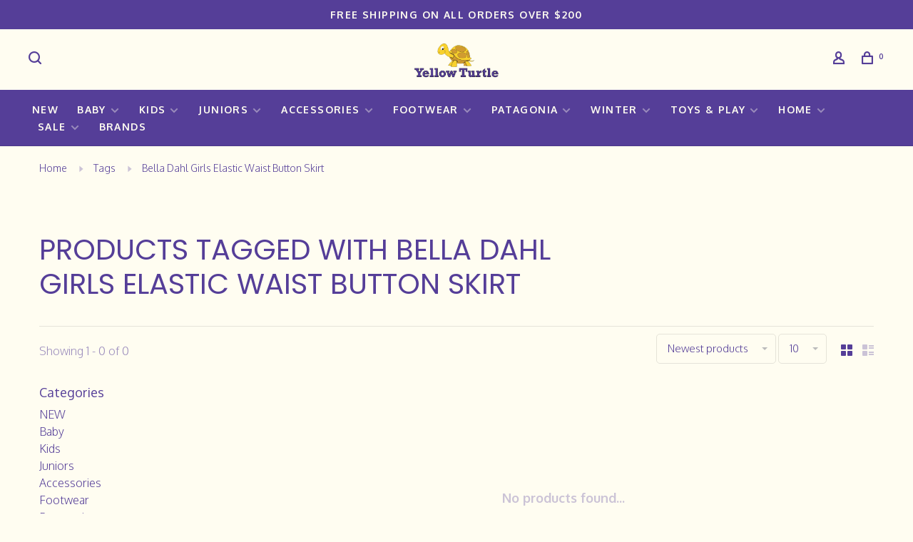

--- FILE ---
content_type: text/html;charset=utf-8
request_url: https://www.yellow-turtle.com/tags/bella-dahl-girls-elastic-waist-button-skirt/?source=facebook
body_size: 13611
content:
<!DOCTYPE html>
<html lang="en">
 <head>
 
  
 <meta charset="utf-8"/>
<!-- [START] 'blocks/head.rain' -->
<!--

  (c) 2008-2026 Lightspeed Netherlands B.V.
  http://www.lightspeedhq.com
  Generated: 21-01-2026 @ 23:28:41

-->
<link rel="canonical" href="https://www.yellow-turtle.com/tags/bella-dahl-girls-elastic-waist-button-skirt/"/>
<link rel="alternate" href="https://www.yellow-turtle.com/index.rss" type="application/rss+xml" title="New products"/>
<meta name="robots" content="noodp,noydir"/>
<link href="https://www.yellow-turtle.com/" rel="publisher"/>
<meta name="google-site-verification" content="RBBSESWRQh1ktgYRPKvjZHKcygLpomQzRGtYcwIUWhI"/>
<meta property="og:url" content="https://www.yellow-turtle.com/tags/bella-dahl-girls-elastic-waist-button-skirt/?source=facebook"/>
<meta property="og:site_name" content="Yellow Turtle"/>
<meta property="og:title" content="Bella Dahl Girls Elastic Waist Button Skirt"/>
<meta property="og:description" content="A Curated Children&#039;s Boutique-- Shop stylish clothing, eco-friendly toys, and unique gifts for babies, kids, tweens, teens, and young adults. Thoughtfully selec"/>
<script>
!function(c,h,i,m,p){m=c.createElement(h),p=c.getElementsByTagName(h)[0],m.async=1,m.src=i,p.parentNode.insertBefore(m,p)}(document,"script","https://chimpstatic.com/mcjs-connected/js/users/c52821eabf5cb75d8231c4355/cbfe6abaf54d38330d0de5bda.js");
</script>
<!--[if lt IE 9]>
<script src="https://cdn.shoplightspeed.com/assets/html5shiv.js?2025-02-20"></script>
<![endif]-->
<!-- [END] 'blocks/head.rain' -->
  	<meta property="og:image" content="https://cdn.shoplightspeed.com/shops/613188/themes/9682/v/909337/assets/logo.png?20240202141333">
  
  
  
  <title>Bella Dahl Girls Elastic Waist Button Skirt - Yellow Turtle</title>
 <meta name="description" content="A Curated Children&#039;s Boutique-- Shop stylish clothing, eco-friendly toys, and unique gifts for babies, kids, tweens, teens, and young adults. Thoughtfully selec" />
 <meta name="keywords" content="Bella, Dahl, Girls, Elastic, Waist, Button, Skirt, Organic clothing, girls party dresses, kids organic clothing, Kids, baby, teen, ski, snowboard, Patagonia, outerwear, apparel, gift, baby gifts, baby shower, baby shower gift, swim" />
 <meta http-equiv="X-UA-Compatible" content="ie=edge">
 <meta name="apple-mobile-web-app-capable" content="yes">
 <meta name="apple-mobile-web-app-status-bar-style" content="black">
 <meta name="viewport" content="width=device-width, initial-scale=1, maximum-scale=1, user-scalable=0"/>
 
  <link rel="apple-touch-icon" sizes="180x180" href="https://cdn.shoplightspeed.com/shops/613188/themes/9682/v/948720/assets/apple-touch-icon.png?20240426024721">
  <link rel="shortcut icon" href="https://cdn.shoplightspeed.com/shops/613188/themes/9682/v/948741/assets/favicon.ico?20240501001346" type="image/x-icon" />
 
 <link rel="preconnect" href="https://fonts.googleapis.com">
<link rel="preconnect" href="https://fonts.gstatic.com" crossorigin>
<link href='//fonts.googleapis.com/css?family=Oxygen:400,400i,300,500,600,700,700i,800,900|Poppins:400,400i,300,500,600,700,700i,800,900&display=swap' rel='stylesheet' type='text/css'>
   
 <link rel="preload" as="font" type="font/woff2" crossorigin href="https://cdn.shoplightspeed.com/shops/613188/themes/9682/assets/nucleo-mini.woff2?2026011218330320201228154125"/>
 
 <link rel='preload' as='style' href="https://cdn.shoplightspeed.com/assets/gui-2-0.css?2025-02-20" />
 <link rel="stylesheet" href="https://cdn.shoplightspeed.com/assets/gui-2-0.css?2025-02-20" />
 
 <link rel='preload' as='style' href="https://cdn.shoplightspeed.com/assets/gui-responsive-2-0.css?2025-02-20" /> 
 <link rel="stylesheet" href="https://cdn.shoplightspeed.com/assets/gui-responsive-2-0.css?2025-02-20" /> 
 
 <link rel="preload" as="style" href="https://cdn.shoplightspeed.com/shops/613188/themes/9682/assets/style.css?2026011218330320201228154125">
 <link rel="stylesheet" href="https://cdn.shoplightspeed.com/shops/613188/themes/9682/assets/style.css?2026011218330320201228154125">
 
 <link rel="preload" as="style" href="https://cdn.shoplightspeed.com/shops/613188/themes/9682/assets/settings.css?2026011218330320201228154125">
 <link rel="stylesheet" href="https://cdn.shoplightspeed.com/shops/613188/themes/9682/assets/settings.css?2026011218330320201228154125" />
 
 <link rel="preload" as="style" href="https://cdn.shoplightspeed.com/shops/613188/themes/9682/assets/custom.css?2026011218330320201228154125">
 <link rel="stylesheet" href="https://cdn.shoplightspeed.com/shops/613188/themes/9682/assets/custom.css?2026011218330320201228154125" />
 
 <link rel="preload" as="script" href="//ajax.googleapis.com/ajax/libs/jquery/3.0.0/jquery.min.js">
 <script src="//ajax.googleapis.com/ajax/libs/jquery/3.0.0/jquery.min.js"></script>
 <script>
 	if( !window.jQuery ) document.write('<script src="https://cdn.shoplightspeed.com/shops/613188/themes/9682/assets/jquery-3.0.0.min.js?2026011218330320201228154125"><\/script>');
 </script>
 
 <link rel="preload" as="script" href="//cdn.jsdelivr.net/npm/js-cookie@2/src/js.cookie.min.js">
 <script src="//cdn.jsdelivr.net/npm/js-cookie@2/src/js.cookie.min.js"></script>
 
 <link rel="preload" as="script" href="https://cdn.shoplightspeed.com/assets/gui.js?2025-02-20">
 <script src="https://cdn.shoplightspeed.com/assets/gui.js?2025-02-20"></script>
 
 <link rel="preload" as="script" href="https://cdn.shoplightspeed.com/assets/gui-responsive-2-0.js?2025-02-20">
 <script src="https://cdn.shoplightspeed.com/assets/gui-responsive-2-0.js?2025-02-20"></script>
 
 <link rel="preload" as="script" href="https://cdn.shoplightspeed.com/shops/613188/themes/9682/assets/scripts-min.js?2026011218330320201228154125">
 <script src="https://cdn.shoplightspeed.com/shops/613188/themes/9682/assets/scripts-min.js?2026011218330320201228154125"></script>
 
 <link rel="preconnect" href="https://ajax.googleapis.com">
		<link rel="preconnect" href="https://cdn.webshopapp.com/">
		<link rel="preconnect" href="https://cdn.webshopapp.com/">	
		<link rel="preconnect" href="https://fonts.googleapis.com">
		<link rel="preconnect" href="https://fonts.gstatic.com" crossorigin>
		<link rel="dns-prefetch" href="https://ajax.googleapis.com">
		<link rel="dns-prefetch" href="https://cdn.webshopapp.com/">
		<link rel="dns-prefetch" href="https://cdn.webshopapp.com/">	
		<link rel="dns-prefetch" href="https://fonts.googleapis.com">
		<link rel="dns-prefetch" href="https://fonts.gstatic.com" crossorigin>
 
    
  
  
 </head>
 <body class=" navigation-uppercase rounded-corners site-width-large product-images-format-portrait title-mode-left product-title-mode-centered grey-images ajax-cart page-bella-dahl-girls-elastic-waist-button-skirt">
 
  
 <div class="page-content">
 
       
   	
    
     			  			  
  
     
     
 <script>
 var product_image_size = '712x946x1',
 product_image_size_mobile = '332x440x1',
 product_image_thumb = '132x176x1',
 product_in_stock_label = 'In stock',
 product_backorder_label = 'On backorder',
 		product_out_of_stock_label = 'Out of stock',
 product_multiple_variant_label = 'View all product options',
 show_variant_picker = 1,
 display_variant_picker_on = 'all',
 show_newsletter_promo_popup = 0,
 newsletter_promo_delay = '10000',
 newsletter_promo_hide_until = '1',
 notification_bar_hide_until = '1',
 		currency_format = '$',
   shop_lang = 'us',
 number_format = '0,0.00',
 		shop_url = 'https://www.yellow-turtle.com/',
 shop_id = '613188',
 	readmore = 'Read more';
 	search_url = "https://www.yellow-turtle.com/search/",
  static_url = 'https://cdn.shoplightspeed.com/shops/613188/',
 search_empty = 'No products found',
 view_all_results = 'View all results',
 	priceStatus = 'enabled',
     mobileDevice = false;
 	</script>
			
 
<div class="mobile-nav-overlay"></div>

	<div class="top-bar">Free Shipping on all orders over $200</div>

<div class="header-wrapper">
<div class="header-sticky-placeholder"></div>

<header class="site-header site-header-lg mega-menu-header menu-bottom-layout menu-bottom-layout-center header-sticky has-search-bar has-mobile-logo">
  <div class="site-header-main-wrapper">
        
    	    		<nav class="secondary-nav nav-style secondary-nav-left">
                    
          <div class="search-header search-header-collapse">
            <form action="https://www.yellow-turtle.com/search/" method="get" id="searchForm" class="ajax-enabled">
              <input type="text" name="q" autocomplete="off" value="" placeholder="Search for product">
              <a href="#" class="button button-sm" onclick="$('#searchForm').submit()"><span class="nc-icon-mini ui-1_zoom"></span><span class="nc-icon-mini loader_circle-04 spin"></span></a>
              <a href="#" class="search-close" title="Close"><span class="nc-icon-mini ui-1_simple-remove"></span></a>
              <div class="search-results"></div>
            </form>
          </div>
          
          <ul>
            <li class="search-trigger-item">
              <a href="#" title="Search" class="search-trigger"><span class="nc-icon-mini ui-1_zoom"></span></a>
            </li>
          </ul>
                  </nav>
    	    
    <a href="https://www.yellow-turtle.com/" class="logo logo-lg logo-center">
              <img src="https://cdn.shoplightspeed.com/shops/613188/themes/9682/v/909337/assets/logo.png?20240202141333" alt="Yellow Turtle" class="logo-image">
                  	<img src="https://cdn.shoplightspeed.com/shops/613188/themes/9682/v/909339/assets/logo-mobile.png?20240202141410" alt="Yellow Turtle" class="logo-image-mobile">
          </a>

        
    
    <nav class="secondary-nav nav-style">
      <ul>
        
                
        
        
                     
        
        <li class="menu-item-desktop-only menu-item-account">
                    <a href="#" title="Account" data-featherlight="#loginModal" data-featherlight-variant="featherlight-login"><span class="nc-icon-mini users_single-body"></span></a>
                  </li>

        
        
        <li>
          <a href="#" title="Cart" class="cart-trigger"><span class="nc-icon-mini shopping_bag-20"></span><sup>0</sup></a>
        </li>

                
      </ul>
      
      
      <a class="burger" title="Menu">
        <span></span>
      </a>

    </nav>
  </div>
  
    	<div class="main-nav-wrapper">
      <nav class="main-nav nav-style">
  <ul>

        	
    
                  <li class="menu-item-category-4410396">
        <a href="https://www.yellow-turtle.com/new/">NEW</a>
                      </li>
            <li class="menu-item-category-4497979 has-child">
        <a href="https://www.yellow-turtle.com/baby/">Baby</a>
        <button class="mobile-menu-subopen"><span class="nc-icon-mini arrows-3_small-down"></span></button>                <ul class="">
                    <li class="susubitem-image susubitem-image-normal">
                                                <img src="data:image/svg+xml;charset=utf-8,%3Csvg xmlns%3D'http%3A%2F%2Fwww.w3.org%2F2000%2Fsvg' viewBox%3D'0 0 240 240'%2F%3E" data-src="https://cdn.shoplightspeed.com/shops/613188/files/62385199/240x240x1/baby.jpg" data-retina="https://cdn.shoplightspeed.com/shops/613188/files/62385199/480x480x1/baby.jpg" alt="Baby" class="lazy-cat-menu" width="240" height="240">
                      </li>
                                <li class="subsubitem has-child">
              <a class="underline-hover" href="https://www.yellow-turtle.com/baby/baby-girl/" title="Baby Girl">Baby Girl</a>
              <button class="mobile-menu-subopen"><span class="nc-icon-mini arrows-3_small-down"></span></button>                            <ul class="">
                                  <li class="subsubitem">
                    <a class="underline-hover" href="https://www.yellow-turtle.com/baby/baby-girl/tops/" title="Tops">Tops</a>
                  </li>
                                  <li class="subsubitem">
                    <a class="underline-hover" href="https://www.yellow-turtle.com/baby/baby-girl/onesies-rompers/" title="Onesies &amp; Rompers">Onesies &amp; Rompers</a>
                  </li>
                                  <li class="subsubitem">
                    <a class="underline-hover" href="https://www.yellow-turtle.com/baby/baby-girl/bottoms/" title="Bottoms">Bottoms</a>
                  </li>
                                  <li class="subsubitem">
                    <a class="underline-hover" href="https://www.yellow-turtle.com/baby/baby-girl/dresses/" title="Dresses">Dresses</a>
                  </li>
                                  <li class="subsubitem">
                    <a class="underline-hover" href="https://www.yellow-turtle.com/baby/baby-girl/sets/" title="Sets">Sets</a>
                  </li>
                                  <li class="subsubitem">
                    <a class="underline-hover" href="https://www.yellow-turtle.com/baby/baby-girl/sleepwear/" title="Sleepwear">Sleepwear</a>
                  </li>
                                  <li class="subsubitem">
                    <a class="underline-hover" href="https://www.yellow-turtle.com/baby/baby-girl/jackets/" title="Jackets">Jackets</a>
                  </li>
                              </ul>
                          </li>
                      <li class="subsubitem has-child">
              <a class="underline-hover" href="https://www.yellow-turtle.com/baby/baby-boy/" title="Baby Boy">Baby Boy</a>
              <button class="mobile-menu-subopen"><span class="nc-icon-mini arrows-3_small-down"></span></button>                            <ul class="">
                                  <li class="subsubitem">
                    <a class="underline-hover" href="https://www.yellow-turtle.com/baby/baby-boy/tops/" title="Tops">Tops</a>
                  </li>
                                  <li class="subsubitem">
                    <a class="underline-hover" href="https://www.yellow-turtle.com/baby/baby-boy/onesies-rompers/" title="Onesies &amp; Rompers">Onesies &amp; Rompers</a>
                  </li>
                                  <li class="subsubitem">
                    <a class="underline-hover" href="https://www.yellow-turtle.com/baby/baby-boy/bottoms/" title="Bottoms">Bottoms</a>
                  </li>
                                  <li class="subsubitem">
                    <a class="underline-hover" href="https://www.yellow-turtle.com/baby/baby-boy/sets/" title="Sets">Sets</a>
                  </li>
                                  <li class="subsubitem">
                    <a class="underline-hover" href="https://www.yellow-turtle.com/baby/baby-boy/sleepwear/" title="Sleepwear">Sleepwear</a>
                  </li>
                                  <li class="subsubitem">
                    <a class="underline-hover" href="https://www.yellow-turtle.com/baby/baby-boy/jackets/" title="Jackets">Jackets</a>
                  </li>
                                  <li class="subsubitem">
                    <a class="underline-hover" href="https://www.yellow-turtle.com/baby/baby-boy/swimwear/" title="Swimwear">Swimwear</a>
                  </li>
                              </ul>
                          </li>
                      <li class="subsubitem">
              <a class="underline-hover" href="https://www.yellow-turtle.com/baby/baby-accessories/" title="Baby Accessories ">Baby Accessories </a>
                                        </li>
                      <li class="subsubitem">
              <a class="underline-hover" href="https://www.yellow-turtle.com/baby/baby-gifts/" title="Baby Gifts">Baby Gifts</a>
                                        </li>
                  </ul>
              </li>
            <li class="menu-item-category-3979434 has-child">
        <a href="https://www.yellow-turtle.com/kids/">Kids</a>
        <button class="mobile-menu-subopen"><span class="nc-icon-mini arrows-3_small-down"></span></button>                <ul class="">
                    <li class="susubitem-image susubitem-image-normal">
                                                <img src="data:image/svg+xml;charset=utf-8,%3Csvg xmlns%3D'http%3A%2F%2Fwww.w3.org%2F2000%2Fsvg' viewBox%3D'0 0 240 240'%2F%3E" data-src="https://cdn.shoplightspeed.com/shops/613188/files/53487422/240x240x1/kids.jpg" data-retina="https://cdn.shoplightspeed.com/shops/613188/files/53487422/480x480x1/kids.jpg" alt="Kids" class="lazy-cat-menu" width="240" height="240">
                      </li>
                                <li class="subsubitem has-child">
              <a class="underline-hover" href="https://www.yellow-turtle.com/kids/girls-2t-7/" title="Girls (2T-7)">Girls (2T-7)</a>
              <button class="mobile-menu-subopen"><span class="nc-icon-mini arrows-3_small-down"></span></button>                            <ul class="">
                                  <li class="subsubitem">
                    <a class="underline-hover" href="https://www.yellow-turtle.com/kids/girls-2t-7/tops/" title="Tops">Tops</a>
                  </li>
                                  <li class="subsubitem">
                    <a class="underline-hover" href="https://www.yellow-turtle.com/kids/girls-2t-7/pants-shorts/" title="Pants &amp; Shorts">Pants &amp; Shorts</a>
                  </li>
                                  <li class="subsubitem">
                    <a class="underline-hover" href="https://www.yellow-turtle.com/kids/girls-2t-7/dresses-skirts/" title="Dresses &amp; Skirts">Dresses &amp; Skirts</a>
                  </li>
                                  <li class="subsubitem">
                    <a class="underline-hover" href="https://www.yellow-turtle.com/kids/girls-2t-7/sweaters/" title="Sweaters">Sweaters</a>
                  </li>
                                  <li class="subsubitem">
                    <a class="underline-hover" href="https://www.yellow-turtle.com/kids/girls-2t-7/sweatshirts-hoodies/" title="Sweatshirts &amp; Hoodies">Sweatshirts &amp; Hoodies</a>
                  </li>
                                  <li class="subsubitem">
                    <a class="underline-hover" href="https://www.yellow-turtle.com/kids/girls-2t-7/sleepwear/" title="Sleepwear">Sleepwear</a>
                  </li>
                                  <li class="subsubitem">
                    <a class="underline-hover" href="https://www.yellow-turtle.com/kids/girls-2t-7/jackets-vests/" title="Jackets &amp; Vests">Jackets &amp; Vests</a>
                  </li>
                                  <li class="subsubitem">
                    <a class="underline-hover" href="https://www.yellow-turtle.com/kids/girls-2t-7/accessories/" title="Accessories">Accessories</a>
                  </li>
                              </ul>
                          </li>
                      <li class="subsubitem has-child">
              <a class="underline-hover" href="https://www.yellow-turtle.com/kids/boys-2t-7/" title="Boys (2T-7)">Boys (2T-7)</a>
              <button class="mobile-menu-subopen"><span class="nc-icon-mini arrows-3_small-down"></span></button>                            <ul class="">
                                  <li class="subsubitem">
                    <a class="underline-hover" href="https://www.yellow-turtle.com/kids/boys-2t-7/tops/" title="Tops">Tops</a>
                  </li>
                                  <li class="subsubitem">
                    <a class="underline-hover" href="https://www.yellow-turtle.com/kids/boys-2t-7/pants-shorts/" title="Pants &amp; Shorts">Pants &amp; Shorts</a>
                  </li>
                                  <li class="subsubitem">
                    <a class="underline-hover" href="https://www.yellow-turtle.com/kids/boys-2t-7/sweaters/" title="Sweaters">Sweaters</a>
                  </li>
                                  <li class="subsubitem">
                    <a class="underline-hover" href="https://www.yellow-turtle.com/kids/boys-2t-7/sweatshirts-hoodies/" title="Sweatshirts &amp; Hoodies">Sweatshirts &amp; Hoodies</a>
                  </li>
                                  <li class="subsubitem">
                    <a class="underline-hover" href="https://www.yellow-turtle.com/kids/boys-2t-7/sleepwear/" title="Sleepwear">Sleepwear</a>
                  </li>
                                  <li class="subsubitem">
                    <a class="underline-hover" href="https://www.yellow-turtle.com/kids/boys-2t-7/jackets-vests/" title="Jackets &amp; Vests">Jackets &amp; Vests</a>
                  </li>
                                  <li class="subsubitem">
                    <a class="underline-hover" href="https://www.yellow-turtle.com/kids/boys-2t-7/accessories/" title="Accessories">Accessories</a>
                  </li>
                              </ul>
                          </li>
                      <li class="subsubitem has-child">
              <a class="underline-hover" href="https://www.yellow-turtle.com/kids/tween-teen-girls-8-18/" title="Tween &amp; Teen Girls (8-18)">Tween &amp; Teen Girls (8-18)</a>
              <button class="mobile-menu-subopen"><span class="nc-icon-mini arrows-3_small-down"></span></button>                            <ul class="">
                                  <li class="subsubitem">
                    <a class="underline-hover" href="https://www.yellow-turtle.com/kids/tween-teen-girls-8-18/tops/" title="Tops">Tops</a>
                  </li>
                                  <li class="subsubitem">
                    <a class="underline-hover" href="https://www.yellow-turtle.com/kids/tween-teen-girls-8-18/sweaters/" title="Sweaters">Sweaters</a>
                  </li>
                                  <li class="subsubitem">
                    <a class="underline-hover" href="https://www.yellow-turtle.com/kids/tween-teen-girls-8-18/hoodies-sweatshirts/" title="Hoodies &amp; Sweatshirts">Hoodies &amp; Sweatshirts</a>
                  </li>
                                  <li class="subsubitem">
                    <a class="underline-hover" href="https://www.yellow-turtle.com/kids/tween-teen-girls-8-18/pants-shorts/" title="Pants &amp; Shorts">Pants &amp; Shorts</a>
                  </li>
                                  <li class="subsubitem">
                    <a class="underline-hover" href="https://www.yellow-turtle.com/kids/tween-teen-girls-8-18/dresses-skirts/" title="Dresses &amp; Skirts">Dresses &amp; Skirts</a>
                  </li>
                                  <li class="subsubitem">
                    <a class="underline-hover" href="https://www.yellow-turtle.com/kids/tween-teen-girls-8-18/sleepwear/" title="Sleepwear">Sleepwear</a>
                  </li>
                                  <li class="subsubitem">
                    <a class="underline-hover" href="https://www.yellow-turtle.com/kids/tween-teen-girls-8-18/jackets-vests/" title="Jackets &amp; Vests">Jackets &amp; Vests</a>
                  </li>
                                  <li class="subsubitem">
                    <a class="underline-hover" href="https://www.yellow-turtle.com/kids/tween-teen-girls-8-18/accessories/" title="Accessories">Accessories</a>
                  </li>
                              </ul>
                          </li>
                      <li class="subsubitem has-child">
              <a class="underline-hover" href="https://www.yellow-turtle.com/kids/tween-teen-boys-8-18/" title="Tween &amp; Teen Boys (8-18)">Tween &amp; Teen Boys (8-18)</a>
              <button class="mobile-menu-subopen"><span class="nc-icon-mini arrows-3_small-down"></span></button>                            <ul class="">
                                  <li class="subsubitem">
                    <a class="underline-hover" href="https://www.yellow-turtle.com/kids/tween-teen-boys-8-18/tops/" title="Tops">Tops</a>
                  </li>
                                  <li class="subsubitem">
                    <a class="underline-hover" href="https://www.yellow-turtle.com/kids/tween-teen-boys-8-18/sweaters/" title="Sweaters">Sweaters</a>
                  </li>
                                  <li class="subsubitem">
                    <a class="underline-hover" href="https://www.yellow-turtle.com/kids/tween-teen-boys-8-18/hoodies-sweatshirts/" title="Hoodies &amp; Sweatshirts">Hoodies &amp; Sweatshirts</a>
                  </li>
                                  <li class="subsubitem">
                    <a class="underline-hover" href="https://www.yellow-turtle.com/kids/tween-teen-boys-8-18/pants-shorts/" title="Pants &amp; Shorts">Pants &amp; Shorts</a>
                  </li>
                                  <li class="subsubitem">
                    <a class="underline-hover" href="https://www.yellow-turtle.com/kids/tween-teen-boys-8-18/sleepwear/" title="Sleepwear">Sleepwear</a>
                  </li>
                                  <li class="subsubitem">
                    <a class="underline-hover" href="https://www.yellow-turtle.com/kids/tween-teen-boys-8-18/jackets-vests/" title="Jackets &amp; Vests">Jackets &amp; Vests</a>
                  </li>
                                  <li class="subsubitem">
                    <a class="underline-hover" href="https://www.yellow-turtle.com/kids/tween-teen-boys-8-18/accessories/" title="Accessories">Accessories</a>
                  </li>
                              </ul>
                          </li>
                      <li class="subsubitem">
              <a class="underline-hover" href="https://www.yellow-turtle.com/kids/matching-sibling-outfits/" title="Matching Sibling Outfits">Matching Sibling Outfits</a>
                                        </li>
                  </ul>
              </li>
            <li class="menu-item-category-4498039 has-child">
        <a href="https://www.yellow-turtle.com/juniors/">Juniors</a>
        <button class="mobile-menu-subopen"><span class="nc-icon-mini arrows-3_small-down"></span></button>                <ul class="">
                    <li class="susubitem-image susubitem-image-normal">
                                                <img src="data:image/svg+xml;charset=utf-8,%3Csvg xmlns%3D'http%3A%2F%2Fwww.w3.org%2F2000%2Fsvg' viewBox%3D'0 0 240 240'%2F%3E" data-src="https://cdn.shoplightspeed.com/shops/613188/files/62404637/240x240x1/juniors.jpg" data-retina="https://cdn.shoplightspeed.com/shops/613188/files/62404637/480x480x1/juniors.jpg" alt="Juniors" class="lazy-cat-menu" width="240" height="240">
                      </li>
                                <li class="subsubitem has-child">
              <a class="underline-hover" href="https://www.yellow-turtle.com/juniors/junior-girls/" title="Junior Girls">Junior Girls</a>
              <button class="mobile-menu-subopen"><span class="nc-icon-mini arrows-3_small-down"></span></button>                            <ul class="">
                                  <li class="subsubitem">
                    <a class="underline-hover" href="https://www.yellow-turtle.com/juniors/junior-girls/tops/" title="Tops">Tops</a>
                  </li>
                                  <li class="subsubitem">
                    <a class="underline-hover" href="https://www.yellow-turtle.com/juniors/junior-girls/dresses-skirts/" title="Dresses &amp; Skirts">Dresses &amp; Skirts</a>
                  </li>
                                  <li class="subsubitem">
                    <a class="underline-hover" href="https://www.yellow-turtle.com/juniors/junior-girls/pants-shorts/" title="Pants &amp; Shorts">Pants &amp; Shorts</a>
                  </li>
                                  <li class="subsubitem">
                    <a class="underline-hover" href="https://www.yellow-turtle.com/juniors/junior-girls/sleepwear/" title="Sleepwear">Sleepwear</a>
                  </li>
                                  <li class="subsubitem">
                    <a class="underline-hover" href="https://www.yellow-turtle.com/juniors/junior-girls/outerwear/" title="Outerwear">Outerwear</a>
                  </li>
                              </ul>
                          </li>
                      <li class="subsubitem has-child">
              <a class="underline-hover" href="https://www.yellow-turtle.com/juniors/junior-boys/" title="Junior Boys">Junior Boys</a>
              <button class="mobile-menu-subopen"><span class="nc-icon-mini arrows-3_small-down"></span></button>                            <ul class="">
                                  <li class="subsubitem">
                    <a class="underline-hover" href="https://www.yellow-turtle.com/juniors/junior-boys/tops/" title="Tops">Tops</a>
                  </li>
                                  <li class="subsubitem">
                    <a class="underline-hover" href="https://www.yellow-turtle.com/juniors/junior-boys/pants-shorts/" title="Pants &amp; Shorts">Pants &amp; Shorts</a>
                  </li>
                                  <li class="subsubitem">
                    <a class="underline-hover" href="https://www.yellow-turtle.com/juniors/junior-boys/sleepwear/" title="Sleepwear">Sleepwear</a>
                  </li>
                                  <li class="subsubitem">
                    <a class="underline-hover" href="https://www.yellow-turtle.com/juniors/junior-boys/outerwear/" title="Outerwear">Outerwear</a>
                  </li>
                              </ul>
                          </li>
                      <li class="subsubitem">
              <a class="underline-hover" href="https://www.yellow-turtle.com/juniors/adult-apparel/" title="Adult Apparel">Adult Apparel</a>
                                        </li>
                  </ul>
              </li>
            <li class="menu-item-category-4500210 has-child">
        <a href="https://www.yellow-turtle.com/accessories/">Accessories</a>
        <button class="mobile-menu-subopen"><span class="nc-icon-mini arrows-3_small-down"></span></button>                <ul class="">
                    <li class="susubitem-image susubitem-image-normal">
                                                <img src="data:image/svg+xml;charset=utf-8,%3Csvg xmlns%3D'http%3A%2F%2Fwww.w3.org%2F2000%2Fsvg' viewBox%3D'0 0 240 240'%2F%3E" data-src="https://cdn.shoplightspeed.com/shops/613188/files/62443406/240x240x1/accessories.jpg" data-retina="https://cdn.shoplightspeed.com/shops/613188/files/62443406/480x480x1/accessories.jpg" alt="Accessories" class="lazy-cat-menu" width="240" height="240">
                      </li>
                                <li class="subsubitem">
              <a class="underline-hover" href="https://www.yellow-turtle.com/accessories/socks/" title="Socks">Socks</a>
                                        </li>
                      <li class="subsubitem">
              <a class="underline-hover" href="https://www.yellow-turtle.com/accessories/sunglasses/" title="Sunglasses">Sunglasses</a>
                                        </li>
                      <li class="subsubitem">
              <a class="underline-hover" href="https://www.yellow-turtle.com/accessories/hats/" title="Hats">Hats</a>
                                        </li>
                      <li class="subsubitem">
              <a class="underline-hover" href="https://www.yellow-turtle.com/accessories/hair/" title="Hair">Hair</a>
                                        </li>
                      <li class="subsubitem">
              <a class="underline-hover" href="https://www.yellow-turtle.com/accessories/bags-backpacks/" title="Bags &amp; Backpacks">Bags &amp; Backpacks</a>
                                        </li>
                      <li class="subsubitem">
              <a class="underline-hover" href="https://www.yellow-turtle.com/accessories/watches-jewelry/" title="Watches &amp; Jewelry">Watches &amp; Jewelry</a>
                                        </li>
                  </ul>
              </li>
            <li class="menu-item-category-4507859 has-child">
        <a href="https://www.yellow-turtle.com/footwear/">Footwear</a>
        <button class="mobile-menu-subopen"><span class="nc-icon-mini arrows-3_small-down"></span></button>                <ul class="">
                    <li class="susubitem-image susubitem-image-normal">
                                                <img src="data:image/svg+xml;charset=utf-8,%3Csvg xmlns%3D'http%3A%2F%2Fwww.w3.org%2F2000%2Fsvg' viewBox%3D'0 0 240 240'%2F%3E" data-src="https://cdn.shoplightspeed.com/shops/613188/files/62714885/240x240x1/footwear.jpg" data-retina="https://cdn.shoplightspeed.com/shops/613188/files/62714885/480x480x1/footwear.jpg" alt="Footwear" class="lazy-cat-menu" width="240" height="240">
                      </li>
                                <li class="subsubitem has-child">
              <a class="underline-hover" href="https://www.yellow-turtle.com/footwear/baby/" title="Baby ">Baby </a>
              <button class="mobile-menu-subopen"><span class="nc-icon-mini arrows-3_small-down"></span></button>                            <ul class="">
                                  <li class="subsubitem">
                    <a class="underline-hover" href="https://www.yellow-turtle.com/footwear/baby/boots/" title="Boots">Boots</a>
                  </li>
                                  <li class="subsubitem">
                    <a class="underline-hover" href="https://www.yellow-turtle.com/footwear/baby/booties/" title="Booties">Booties</a>
                  </li>
                                  <li class="subsubitem">
                    <a class="underline-hover" href="https://www.yellow-turtle.com/footwear/baby/shoes/" title="Shoes">Shoes</a>
                  </li>
                                  <li class="subsubitem">
                    <a class="underline-hover" href="https://www.yellow-turtle.com/footwear/baby/socks/" title="Socks">Socks</a>
                  </li>
                              </ul>
                          </li>
                      <li class="subsubitem has-child">
              <a class="underline-hover" href="https://www.yellow-turtle.com/footwear/kids/" title="Kids">Kids</a>
              <button class="mobile-menu-subopen"><span class="nc-icon-mini arrows-3_small-down"></span></button>                            <ul class="">
                                  <li class="subsubitem">
                    <a class="underline-hover" href="https://www.yellow-turtle.com/footwear/kids/boots/" title="Boots">Boots</a>
                  </li>
                                  <li class="subsubitem">
                    <a class="underline-hover" href="https://www.yellow-turtle.com/footwear/kids/sneakers/" title="Sneakers">Sneakers</a>
                  </li>
                                  <li class="subsubitem">
                    <a class="underline-hover" href="https://www.yellow-turtle.com/footwear/kids/sandals/" title="Sandals">Sandals</a>
                  </li>
                                  <li class="subsubitem">
                    <a class="underline-hover" href="https://www.yellow-turtle.com/footwear/kids/socks-slippers/" title="Socks &amp; Slippers">Socks &amp; Slippers</a>
                  </li>
                              </ul>
                          </li>
                      <li class="subsubitem has-child">
              <a class="underline-hover" href="https://www.yellow-turtle.com/footwear/tween-teen/" title="Tween/Teen">Tween/Teen</a>
              <button class="mobile-menu-subopen"><span class="nc-icon-mini arrows-3_small-down"></span></button>                            <ul class="">
                                  <li class="subsubitem">
                    <a class="underline-hover" href="https://www.yellow-turtle.com/footwear/tween-teen/boots/" title="Boots">Boots</a>
                  </li>
                                  <li class="subsubitem">
                    <a class="underline-hover" href="https://www.yellow-turtle.com/footwear/tween-teen/sneakers/" title="Sneakers ">Sneakers </a>
                  </li>
                                  <li class="subsubitem">
                    <a class="underline-hover" href="https://www.yellow-turtle.com/footwear/tween-teen/sandals/" title="Sandals">Sandals</a>
                  </li>
                                  <li class="subsubitem">
                    <a class="underline-hover" href="https://www.yellow-turtle.com/footwear/tween-teen/socks-slippers/" title="Socks &amp; Slippers">Socks &amp; Slippers</a>
                  </li>
                              </ul>
                          </li>
                      <li class="subsubitem">
              <a class="underline-hover" href="https://www.yellow-turtle.com/footwear/adult/" title="Adult">Adult</a>
                                        </li>
                  </ul>
              </li>
            <li class="menu-item-category-4744160 has-child">
        <a href="https://www.yellow-turtle.com/patagonia/">Patagonia</a>
        <button class="mobile-menu-subopen"><span class="nc-icon-mini arrows-3_small-down"></span></button>                <ul class="">
                    <li class="susubitem-image susubitem-image-normal">
                                                <img src="data:image/svg+xml;charset=utf-8,%3Csvg xmlns%3D'http%3A%2F%2Fwww.w3.org%2F2000%2Fsvg' viewBox%3D'0 0 240 240'%2F%3E" data-src="https://cdn.shoplightspeed.com/shops/613188/files/69096246/240x240x1/patagonia.jpg" data-retina="https://cdn.shoplightspeed.com/shops/613188/files/69096246/480x480x1/patagonia.jpg" alt="Patagonia" class="lazy-cat-menu" width="240" height="240">
                      </li>
                                <li class="subsubitem has-child">
              <a class="underline-hover" href="https://www.yellow-turtle.com/patagonia/patagonia-bestsellers/" title="Patagonia Bestsellers">Patagonia Bestsellers</a>
              <button class="mobile-menu-subopen"><span class="nc-icon-mini arrows-3_small-down"></span></button>                            <ul class="">
                                  <li class="subsubitem">
                    <a class="underline-hover" href="https://www.yellow-turtle.com/patagonia/patagonia-bestsellers/baggies-shorts/" title="Baggies™ Shorts">Baggies™ Shorts</a>
                  </li>
                                  <li class="subsubitem">
                    <a class="underline-hover" href="https://www.yellow-turtle.com/patagonia/patagonia-bestsellers/down-sweater-insulation/" title="Down Sweater Insulation">Down Sweater Insulation</a>
                  </li>
                                  <li class="subsubitem">
                    <a class="underline-hover" href="https://www.yellow-turtle.com/patagonia/patagonia-bestsellers/snap-t-fleece/" title="Snap-T® Fleece">Snap-T® Fleece</a>
                  </li>
                                  <li class="subsubitem">
                    <a class="underline-hover" href="https://www.yellow-turtle.com/patagonia/patagonia-bestsellers/capilene-cool-tech-tees/" title="Capilene® Cool Tech Tees">Capilene® Cool Tech Tees</a>
                  </li>
                              </ul>
                          </li>
                      <li class="subsubitem">
              <a class="underline-hover" href="https://www.yellow-turtle.com/patagonia/babies-toddlers-0-5t/" title="Babies &amp; Toddlers (0-5T)">Babies &amp; Toddlers (0-5T)</a>
                                        </li>
                      <li class="subsubitem">
              <a class="underline-hover" href="https://www.yellow-turtle.com/patagonia/kids-5-18/" title="Kids&#039; (5-18)">Kids&#039; (5-18)</a>
                                        </li>
                      <li class="subsubitem">
              <a class="underline-hover" href="https://www.yellow-turtle.com/patagonia/adult/" title="Adult">Adult</a>
                                        </li>
                      <li class="subsubitem">
              <a class="underline-hover" href="https://www.yellow-turtle.com/patagonia/packs-gear/" title="Packs &amp; Gear">Packs &amp; Gear</a>
                                        </li>
                      <li class="subsubitem">
              <a class="underline-hover" href="https://www.yellow-turtle.com/patagonia/patagonia-sale/" title="Patagonia SALE">Patagonia SALE</a>
                                        </li>
                  </ul>
              </li>
            <li class="menu-item-category-4256751 has-child">
        <a href="https://www.yellow-turtle.com/winter/">WINTER</a>
        <button class="mobile-menu-subopen"><span class="nc-icon-mini arrows-3_small-down"></span></button>                <ul class="">
                    <li class="susubitem-image susubitem-image-normal">
                                                <img src="data:image/svg+xml;charset=utf-8,%3Csvg xmlns%3D'http%3A%2F%2Fwww.w3.org%2F2000%2Fsvg' viewBox%3D'0 0 240 240'%2F%3E" data-src="https://cdn.shoplightspeed.com/shops/613188/files/62356895/240x240x1/winter.jpg" data-retina="https://cdn.shoplightspeed.com/shops/613188/files/62356895/480x480x1/winter.jpg" alt="WINTER" class="lazy-cat-menu" width="240" height="240">
                      </li>
                                <li class="subsubitem has-child">
              <a class="underline-hover" href="https://www.yellow-turtle.com/winter/baby-0-24-mo/" title="Baby (0-24 Mo)">Baby (0-24 Mo)</a>
              <button class="mobile-menu-subopen"><span class="nc-icon-mini arrows-3_small-down"></span></button>                            <ul class="">
                                  <li class="subsubitem">
                    <a class="underline-hover" href="https://www.yellow-turtle.com/winter/baby-0-24-mo/snowsuits/" title="Snowsuits">Snowsuits</a>
                  </li>
                                  <li class="subsubitem">
                    <a class="underline-hover" href="https://www.yellow-turtle.com/winter/baby-0-24-mo/snow-jackets/" title="Snow Jackets">Snow Jackets</a>
                  </li>
                                  <li class="subsubitem">
                    <a class="underline-hover" href="https://www.yellow-turtle.com/winter/baby-0-24-mo/snow-pants-bibs/" title="Snow Pants &amp; Bibs">Snow Pants &amp; Bibs</a>
                  </li>
                                  <li class="subsubitem">
                    <a class="underline-hover" href="https://www.yellow-turtle.com/winter/baby-0-24-mo/insulated-jackets-vests/" title="Insulated Jackets &amp; Vests">Insulated Jackets &amp; Vests</a>
                  </li>
                                  <li class="subsubitem">
                    <a class="underline-hover" href="https://www.yellow-turtle.com/winter/baby-0-24-mo/fleece-buntings-base-layers/" title="Fleece Buntings &amp; Base Layers">Fleece Buntings &amp; Base Layers</a>
                  </li>
                                  <li class="subsubitem">
                    <a class="underline-hover" href="https://www.yellow-turtle.com/winter/baby-0-24-mo/winter-accessories/" title="Winter Accessories">Winter Accessories</a>
                  </li>
                                  <li class="subsubitem">
                    <a class="underline-hover" href="https://www.yellow-turtle.com/winter/baby-0-24-mo/boots/" title="Boots">Boots</a>
                  </li>
                              </ul>
                          </li>
                      <li class="subsubitem has-child">
              <a class="underline-hover" href="https://www.yellow-turtle.com/winter/kids-2t-7/" title="Kids (2T-7)">Kids (2T-7)</a>
              <button class="mobile-menu-subopen"><span class="nc-icon-mini arrows-3_small-down"></span></button>                            <ul class="">
                                  <li class="subsubitem">
                    <a class="underline-hover" href="https://www.yellow-turtle.com/winter/kids-2t-7/snowsuits/" title="Snowsuits">Snowsuits</a>
                  </li>
                                  <li class="subsubitem">
                    <a class="underline-hover" href="https://www.yellow-turtle.com/winter/kids-2t-7/snow-jackets/" title="Snow Jackets">Snow Jackets</a>
                  </li>
                                  <li class="subsubitem">
                    <a class="underline-hover" href="https://www.yellow-turtle.com/winter/kids-2t-7/snow-pants-bibs/" title="Snow Pants &amp; Bibs">Snow Pants &amp; Bibs</a>
                  </li>
                                  <li class="subsubitem">
                    <a class="underline-hover" href="https://www.yellow-turtle.com/winter/kids-2t-7/insulated-jackets-vests/" title="Insulated Jackets &amp; Vests">Insulated Jackets &amp; Vests</a>
                  </li>
                                  <li class="subsubitem">
                    <a class="underline-hover" href="https://www.yellow-turtle.com/winter/kids-2t-7/mid-base-layers/" title="Mid &amp; Base Layers">Mid &amp; Base Layers</a>
                  </li>
                                  <li class="subsubitem">
                    <a class="underline-hover" href="https://www.yellow-turtle.com/winter/kids-2t-7/winter-accessories/" title="Winter Accessories">Winter Accessories</a>
                  </li>
                                  <li class="subsubitem">
                    <a class="underline-hover" href="https://www.yellow-turtle.com/winter/kids-2t-7/boots/" title="Boots">Boots</a>
                  </li>
                              </ul>
                          </li>
                      <li class="subsubitem has-child">
              <a class="underline-hover" href="https://www.yellow-turtle.com/winter/tweens-teens-8-18/" title="Tweens &amp; Teens (8-18)">Tweens &amp; Teens (8-18)</a>
              <button class="mobile-menu-subopen"><span class="nc-icon-mini arrows-3_small-down"></span></button>                            <ul class="">
                                  <li class="subsubitem">
                    <a class="underline-hover" href="https://www.yellow-turtle.com/winter/tweens-teens-8-18/snowsuits/" title="Snowsuits">Snowsuits</a>
                  </li>
                                  <li class="subsubitem">
                    <a class="underline-hover" href="https://www.yellow-turtle.com/winter/tweens-teens-8-18/snow-jackets/" title="Snow Jackets">Snow Jackets</a>
                  </li>
                                  <li class="subsubitem">
                    <a class="underline-hover" href="https://www.yellow-turtle.com/winter/tweens-teens-8-18/snow-pants-bibs/" title="Snow Pants &amp; Bibs">Snow Pants &amp; Bibs</a>
                  </li>
                                  <li class="subsubitem">
                    <a class="underline-hover" href="https://www.yellow-turtle.com/winter/tweens-teens-8-18/insulated-jackets-vests/" title="Insulated Jackets &amp; Vests">Insulated Jackets &amp; Vests</a>
                  </li>
                                  <li class="subsubitem">
                    <a class="underline-hover" href="https://www.yellow-turtle.com/winter/tweens-teens-8-18/mid-base-layers/" title="Mid &amp; Base Layers">Mid &amp; Base Layers</a>
                  </li>
                                  <li class="subsubitem">
                    <a class="underline-hover" href="https://www.yellow-turtle.com/winter/tweens-teens-8-18/winter-accessories/" title="Winter Accessories">Winter Accessories</a>
                  </li>
                                  <li class="subsubitem">
                    <a class="underline-hover" href="https://www.yellow-turtle.com/winter/tweens-teens-8-18/boots/" title="Boots">Boots</a>
                  </li>
                              </ul>
                          </li>
                      <li class="subsubitem">
              <a class="underline-hover" href="https://www.yellow-turtle.com/winter/adult-18/" title="Adult (18+)">Adult (18+)</a>
                                        </li>
                  </ul>
              </li>
            <li class="menu-item-category-3241331 has-child">
        <a href="https://www.yellow-turtle.com/toys-play/">Toys &amp; Play</a>
        <button class="mobile-menu-subopen"><span class="nc-icon-mini arrows-3_small-down"></span></button>                <ul class="">
                    <li class="susubitem-image susubitem-image-normal">
                                                <img src="data:image/svg+xml;charset=utf-8,%3Csvg xmlns%3D'http%3A%2F%2Fwww.w3.org%2F2000%2Fsvg' viewBox%3D'0 0 240 240'%2F%3E" data-src="https://cdn.shoplightspeed.com/shops/613188/files/62433642/240x240x1/toys-play.jpg" data-retina="https://cdn.shoplightspeed.com/shops/613188/files/62433642/480x480x1/toys-play.jpg" alt="Toys &amp; Play" class="lazy-cat-menu" width="240" height="240">
                      </li>
                                <li class="subsubitem">
              <a class="underline-hover" href="https://www.yellow-turtle.com/toys-play/pretend-play/" title="Pretend Play">Pretend Play</a>
                                        </li>
                      <li class="subsubitem">
              <a class="underline-hover" href="https://www.yellow-turtle.com/toys-play/arts-crafts/" title="Arts &amp; Crafts">Arts &amp; Crafts</a>
                                        </li>
                      <li class="subsubitem">
              <a class="underline-hover" href="https://www.yellow-turtle.com/toys-play/plush/" title="Plush">Plush</a>
                                        </li>
                      <li class="subsubitem">
              <a class="underline-hover" href="https://www.yellow-turtle.com/toys-play/stem/" title="STEM">STEM</a>
                                        </li>
                      <li class="subsubitem">
              <a class="underline-hover" href="https://www.yellow-turtle.com/toys-play/games-puzzles/" title="Games &amp; Puzzles">Games &amp; Puzzles</a>
                                        </li>
                      <li class="subsubitem">
              <a class="underline-hover" href="https://www.yellow-turtle.com/toys-play/books/" title="Books">Books</a>
                                        </li>
                      <li class="subsubitem">
              <a class="underline-hover" href="https://www.yellow-turtle.com/toys-play/outdoor/" title="Outdoor">Outdoor</a>
                                        </li>
                      <li class="subsubitem">
              <a class="underline-hover" href="https://www.yellow-turtle.com/toys-play/baby-toys/" title="Baby Toys">Baby Toys</a>
                                        </li>
                      <li class="subsubitem">
              <a class="underline-hover" href="https://www.yellow-turtle.com/toys-play/dress-up/" title="Dress-Up">Dress-Up</a>
                                        </li>
                      <li class="subsubitem">
              <a class="underline-hover" href="https://www.yellow-turtle.com/toys-play/maileg/" title="Maileg">Maileg</a>
                                        </li>
                      <li class="subsubitem">
              <a class="underline-hover" href="https://www.yellow-turtle.com/toys-play/birthday/" title="Birthday">Birthday</a>
                                        </li>
                  </ul>
              </li>
            <li class="menu-item-category-4499116 has-child">
        <a href="https://www.yellow-turtle.com/home/">Home</a>
        <button class="mobile-menu-subopen"><span class="nc-icon-mini arrows-3_small-down"></span></button>                <ul class="">
                    <li class="susubitem-image susubitem-image-normal">
                                                <img src="data:image/svg+xml;charset=utf-8,%3Csvg xmlns%3D'http%3A%2F%2Fwww.w3.org%2F2000%2Fsvg' viewBox%3D'0 0 240 240'%2F%3E" data-src="https://cdn.shoplightspeed.com/shops/613188/files/63967650/240x240x1/home.jpg" data-retina="https://cdn.shoplightspeed.com/shops/613188/files/63967650/480x480x1/home.jpg" alt="Home" class="lazy-cat-menu" width="240" height="240">
                      </li>
                                <li class="subsubitem">
              <a class="underline-hover" href="https://www.yellow-turtle.com/home/bath/" title="Bath">Bath</a>
                                        </li>
                      <li class="subsubitem">
              <a class="underline-hover" href="https://www.yellow-turtle.com/home/mealtime/" title="Mealtime">Mealtime</a>
                                        </li>
                      <li class="subsubitem">
              <a class="underline-hover" href="https://www.yellow-turtle.com/home/nursery/" title="Nursery">Nursery</a>
                                        </li>
                  </ul>
              </li>
            <li class="menu-item-category-4430011 has-child">
        <a href="https://www.yellow-turtle.com/sale/">Sale</a>
        <button class="mobile-menu-subopen"><span class="nc-icon-mini arrows-3_small-down"></span></button>                <ul class="">
                    <li class="susubitem-image susubitem-image-normal">
                                                <img src="data:image/svg+xml;charset=utf-8,%3Csvg xmlns%3D'http%3A%2F%2Fwww.w3.org%2F2000%2Fsvg' viewBox%3D'0 0 240 240'%2F%3E" data-src="https://cdn.shoplightspeed.com/shops/613188/files/64007675/240x240x1/sale.jpg" data-retina="https://cdn.shoplightspeed.com/shops/613188/files/64007675/480x480x1/sale.jpg" alt="Sale" class="lazy-cat-menu" width="240" height="240">
                      </li>
                                <li class="subsubitem has-child">
              <a class="underline-hover" href="https://www.yellow-turtle.com/sale/winter-sale/" title="Winter Sale">Winter Sale</a>
              <button class="mobile-menu-subopen"><span class="nc-icon-mini arrows-3_small-down"></span></button>                            <ul class="">
                                  <li class="subsubitem">
                    <a class="underline-hover" href="https://www.yellow-turtle.com/sale/winter-sale/baby-0-24-mo/" title="Baby (0-24 Mo)">Baby (0-24 Mo)</a>
                  </li>
                                  <li class="subsubitem">
                    <a class="underline-hover" href="https://www.yellow-turtle.com/sale/winter-sale/kids-2-7/" title="Kids (2-7)">Kids (2-7)</a>
                  </li>
                                  <li class="subsubitem">
                    <a class="underline-hover" href="https://www.yellow-turtle.com/sale/winter-sale/tween-teens-8-18/" title="Tween &amp; Teens (8-18)">Tween &amp; Teens (8-18)</a>
                  </li>
                              </ul>
                          </li>
                      <li class="subsubitem has-child">
              <a class="underline-hover" href="https://www.yellow-turtle.com/sale/apparel-sale/" title="Apparel Sale">Apparel Sale</a>
              <button class="mobile-menu-subopen"><span class="nc-icon-mini arrows-3_small-down"></span></button>                            <ul class="">
                                  <li class="subsubitem">
                    <a class="underline-hover" href="https://www.yellow-turtle.com/sale/apparel-sale/baby-0-24-mo/" title="Baby (0-24 Mo)">Baby (0-24 Mo)</a>
                  </li>
                                  <li class="subsubitem">
                    <a class="underline-hover" href="https://www.yellow-turtle.com/sale/apparel-sale/kids-2-7/" title="Kids (2-7)">Kids (2-7)</a>
                  </li>
                                  <li class="subsubitem">
                    <a class="underline-hover" href="https://www.yellow-turtle.com/sale/apparel-sale/tween-teens-8-18/" title="Tween &amp; Teens (8-18)">Tween &amp; Teens (8-18)</a>
                  </li>
                                  <li class="subsubitem">
                    <a class="underline-hover" href="https://www.yellow-turtle.com/sale/apparel-sale/young-adults/" title="Young Adults">Young Adults</a>
                  </li>
                              </ul>
                          </li>
                      <li class="subsubitem">
              <a class="underline-hover" href="https://www.yellow-turtle.com/sale/oneill-sale/" title="O&#039;Neill Sale ">O&#039;Neill Sale </a>
                                        </li>
                      <li class="subsubitem">
              <a class="underline-hover" href="https://www.yellow-turtle.com/sale/footwear-sale/" title="Footwear Sale">Footwear Sale</a>
                                        </li>
                  </ul>
              </li>
            
            	
    
            <li class="brands-menu-item"><a href="https://www.yellow-turtle.com/brands/">Brands</a></li>
      
            	
            	
            	
        

    <li class="menu-item-mobile-only m-t-30">
            <a href="#" title="Account" data-featherlight="#loginModal">Login / Register</a>
          </li>

    
             

  </ul>
</nav>      
        	</div>
    
</header>
  
</div>
 <div itemscope itemtype="http://schema.org/BreadcrumbList">
	<div itemprop="itemListElement" itemscope itemtype="http://schema.org/ListItem">
 <a itemprop="item" href="https://www.yellow-turtle.com/"><span itemprop="name" content="Home"></span></a>
 <meta itemprop="position" content="1" />
 </div>
  	<div itemprop="itemListElement" itemscope itemtype="http://schema.org/ListItem">
 <a itemprop="item" href="https://www.yellow-turtle.com/tags/"><span itemprop="name" content="Tags"></span></a>
 <meta itemprop="position" content="2" />
 </div>
  	<div itemprop="itemListElement" itemscope itemtype="http://schema.org/ListItem">
 <a itemprop="item" href="https://www.yellow-turtle.com/tags/bella-dahl-girls-elastic-waist-button-skirt/"><span itemprop="name" content="Bella Dahl Girls Elastic Waist Button Skirt"></span></a>
 <meta itemprop="position" content="3" />
 </div>
 </div>

 <div class="cart-sidebar-container">
  <div class="cart-sidebar">
    <button class="cart-sidebar-close" aria-label="Close">✕</button>
    <div class="cart-sidebar-title">
      <h5>Cart</h5>
      <p><span class="item-qty"></span> Items</p>
    </div>
    
    <div class="cart-sidebar-body">
        
      <div class="no-cart-products">No products found...</div>
      
    </div>
    
      </div>
</div> <!-- Login Modal -->
<div class="modal-lighbox login-modal" id="loginModal">
  <div class="row">
    <div class="col-sm-12 m-b-30 login-row">
      <h4>Login</h4>
      <p>Log in if you have an account</p>
      <form action="https://www.yellow-turtle.com/account/loginPost/?return=https%3A%2F%2Fwww.yellow-turtle.com%2Ftags%2Fbella-dahl-girls-elastic-waist-button-skirt%2F%3Fsource%3Dfacebook" method="post">
        <input type="hidden" name="key" value="bbec906f6410f1784e29428112ac348d" />
        <div class="form-row">
          <input type="text" name="email" autocomplete="on" placeholder="Email address" class="required" />
        </div>
        <div class="form-row">
          <input type="password" name="password" autocomplete="on" placeholder="Password" class="required" />
        </div>
        <div class="">
          <a class="button button-block popup-validation m-b-15" href="javascript:;" title="Login">Login</a>
                  </div>
      </form>
      <p class="m-b-0 m-t-10">Dont have an account? <a href="https://www.yellow-turtle.com/account/register/" class="bold underline">Register</a></p>
    </div>
  </div>
  <div class="text-center forgot-password">
    <a class="forgot-pw" href="https://www.yellow-turtle.com/account/password/">Forgot your password?</a>
  </div>
</div> 
 <main class="main-content">
  		

<div class="container container-lg relative collection-header-hide">
  <div class="product-top-bar">
        <!-- Breadcrumbs -->
    <div class="breadcrumbs">
      <a href="https://www.yellow-turtle.com/" title="Home">Home</a>
            <i class="nc-icon-mini arrows-1_small-triangle-right"></i><a href="https://www.yellow-turtle.com/tags/">Tags</a>
            <i class="nc-icon-mini arrows-1_small-triangle-right"></i><a class="last" href="https://www.yellow-turtle.com/tags/bella-dahl-girls-elastic-waist-button-skirt/">Bella Dahl Girls Elastic Waist Button Skirt</a>
          </div>
      </div>
  <!-- Collection Intro -->
  
  <div class="collection-header-wrapper">

    
    <div class="collection-title-content">
      <h1 class="page-title">Products tagged with Bella Dahl Girls Elastic Waist Button Skirt</h1>
          </div>
  </div>
  
</div>

<div class="container container-lg">
  
    
  <div class="collection-products collection-products-sidebar" id="collection-page">
    
        	
    
    		<div class="collection-top">
          <div class="collection-top-wrapper">
            
            <div class="results-info hint-text">Showing 1 - 0 of 0</div>
            
                      
          
            <form action="https://www.yellow-turtle.com/tags/bella-dahl-girls-elastic-waist-button-skirt/" method="get" id="filter_form_top" class="inline">
                            <input type="hidden" name="sort" value="newest" id="filter_form_sort_top" />
              <input type="hidden" name="max" value="5" id="filter_form_max_top" />
              <input type="hidden" name="min" value="0" id="filter_form_min_top" />

              <div class="collection-actions m-r-20 sm-m-r-0">
                <select name="sort" onchange="$('#filter_form_top').submit();" class="selectric-minimal">
                                <option value="popular">Most viewed</option>
                                <option value="newest" selected="selected">Newest products</option>
                                <option value="lowest">Lowest price</option>
                                <option value="highest">Highest price</option>
                                <option value="asc">Name ascending</option>
                                <option value="desc">Name descending</option>
                                </select>
                                                <select name="limit" onchange="$('#filter_form_top').submit();" class="selectric-minimal selectric-small">
                                    	<option value="10">10</option>
                                    	<option value="20">20</option>
                                    	<option value="30">30</option>
                                    	<option value="50">50</option>
                                    	<option value="100">100</option>
                                  </select>
                              </div>
            </form>
            
                        <a href="#" class="button show-filter-trigger"><span class="nc-icon-mini ui-1_ui-04"></span>More filters</a>
            
            <div class="grid-list">
              <a href="#" class="grid-switcher-item active" data-value="grid">
                <i class="nc-icon-mini ui-2_grid-45"></i>
              </a>
              <a href="#" class="grid-switcher-item" data-value="list">
                <i class="nc-icon-mini nc-icon-mini ui-2_paragraph"></i>
              </a>
            </div>

          </div>
          
    		</div>
    
          
    		<div class="collection-sidebar">
          <div class="collection-sidebar-wrapper">
            <button class="filter-close-mobile" aria-label="Close">✕</button>
            <form action="https://www.yellow-turtle.com/tags/bella-dahl-girls-elastic-waist-button-skirt/" method="get" id="sidebar_filters">
              <input type="hidden" name="mode" value="grid" id="filter_form_mode_side" />
              <input type="hidden" name="limit" value="24" id="filter_form_limit_side" />
              <input type="hidden" name="sort" value="newest" id="filter_form_sort_side" />
              <input type="hidden" name="max" value="5" id="filter_form_max_2_side" />
              <input type="hidden" name="min" value="0" id="filter_form_min_2_side" />

              <div class="sidebar-filters">
                
                                                                                
                  <div class="filter-wrap active" id="categoriesFilters">
                    <div class="filter-title">Categories</div>
                    <div class="filter-item">
                      <ul class="categories-list">
                                                  <li class=""><a href="https://www.yellow-turtle.com/new/">NEW</a>
                                                                                  </li>
                                                  <li class=""><a href="https://www.yellow-turtle.com/baby/">Baby</a>
                                                        <span class="toggle-sub-cats">
                              <span class="nc-icon-mini arrows-3_small-down"></span>
                            </span>
                                                                                      <ul class="">
                                                                  <li class="">
                                    <a href="https://www.yellow-turtle.com/baby/baby-girl/">Baby Girl <small>(362)</small></a>
                                                                        <span class="toggle-sub-cats">
                                      <span class="nc-icon-mini arrows-3_small-down"></span>
                                    </span>
                                                                                                            <ul class="">
                                                                            <li class=""><a href="https://www.yellow-turtle.com/baby/baby-girl/tops/">Tops <small>(83)</small></a></li>
                                                                            <li class=""><a href="https://www.yellow-turtle.com/baby/baby-girl/onesies-rompers/">Onesies &amp; Rompers <small>(63)</small></a></li>
                                                                            <li class=""><a href="https://www.yellow-turtle.com/baby/baby-girl/bottoms/">Bottoms <small>(54)</small></a></li>
                                                                            <li class=""><a href="https://www.yellow-turtle.com/baby/baby-girl/dresses/">Dresses <small>(9)</small></a></li>
                                                                            <li class=""><a href="https://www.yellow-turtle.com/baby/baby-girl/sets/">Sets <small>(24)</small></a></li>
                                                                            <li class=""><a href="https://www.yellow-turtle.com/baby/baby-girl/sleepwear/">Sleepwear <small>(46)</small></a></li>
                                                                            <li class=""><a href="https://www.yellow-turtle.com/baby/baby-girl/jackets/">Jackets <small>(23)</small></a></li>
                                            
                                    </ul>
                                                                      </li>
                                                                  <li class="">
                                    <a href="https://www.yellow-turtle.com/baby/baby-boy/">Baby Boy <small>(242)</small></a>
                                                                        <span class="toggle-sub-cats">
                                      <span class="nc-icon-mini arrows-3_small-down"></span>
                                    </span>
                                                                                                            <ul class="">
                                                                            <li class=""><a href="https://www.yellow-turtle.com/baby/baby-boy/tops/">Tops <small>(39)</small></a></li>
                                                                            <li class=""><a href="https://www.yellow-turtle.com/baby/baby-boy/onesies-rompers/">Onesies &amp; Rompers <small>(36)</small></a></li>
                                                                            <li class=""><a href="https://www.yellow-turtle.com/baby/baby-boy/bottoms/">Bottoms <small>(44)</small></a></li>
                                                                            <li class=""><a href="https://www.yellow-turtle.com/baby/baby-boy/sets/">Sets <small>(15)</small></a></li>
                                                                            <li class=""><a href="https://www.yellow-turtle.com/baby/baby-boy/sleepwear/">Sleepwear <small>(29)</small></a></li>
                                                                            <li class=""><a href="https://www.yellow-turtle.com/baby/baby-boy/jackets/">Jackets <small>(22)</small></a></li>
                                                                            <li class=""><a href="https://www.yellow-turtle.com/baby/baby-boy/swimwear/">Swimwear <small>(22)</small></a></li>
                                            
                                    </ul>
                                                                      </li>
                                                                  <li class="">
                                    <a href="https://www.yellow-turtle.com/baby/baby-accessories/">Baby Accessories  <small>(55)</small></a>
                                                                                                          </li>
                                                                  <li class="">
                                    <a href="https://www.yellow-turtle.com/baby/baby-gifts/">Baby Gifts <small>(44)</small></a>
                                                                                                          </li>
                                                              </ul>
                                                      </li>
                                                  <li class=""><a href="https://www.yellow-turtle.com/kids/">Kids</a>
                                                        <span class="toggle-sub-cats">
                              <span class="nc-icon-mini arrows-3_small-down"></span>
                            </span>
                                                                                      <ul class="">
                                                                  <li class="">
                                    <a href="https://www.yellow-turtle.com/kids/girls-2t-7/">Girls (2T-7) <small>(362)</small></a>
                                                                        <span class="toggle-sub-cats">
                                      <span class="nc-icon-mini arrows-3_small-down"></span>
                                    </span>
                                                                                                            <ul class="">
                                                                            <li class=""><a href="https://www.yellow-turtle.com/kids/girls-2t-7/tops/">Tops <small>(71)</small></a></li>
                                                                            <li class=""><a href="https://www.yellow-turtle.com/kids/girls-2t-7/pants-shorts/">Pants &amp; Shorts <small>(61)</small></a></li>
                                                                            <li class=""><a href="https://www.yellow-turtle.com/kids/girls-2t-7/dresses-skirts/">Dresses &amp; Skirts <small>(52)</small></a></li>
                                                                            <li class=""><a href="https://www.yellow-turtle.com/kids/girls-2t-7/sweaters/">Sweaters <small>(16)</small></a></li>
                                                                            <li class=""><a href="https://www.yellow-turtle.com/kids/girls-2t-7/sweatshirts-hoodies/">Sweatshirts &amp; Hoodies <small>(43)</small></a></li>
                                                                            <li class=""><a href="https://www.yellow-turtle.com/kids/girls-2t-7/sleepwear/">Sleepwear <small>(15)</small></a></li>
                                                                            <li class=""><a href="https://www.yellow-turtle.com/kids/girls-2t-7/jackets-vests/">Jackets &amp; Vests <small>(48)</small></a></li>
                                                                            <li class=""><a href="https://www.yellow-turtle.com/kids/girls-2t-7/accessories/">Accessories <small>(36)</small></a></li>
                                            
                                    </ul>
                                                                      </li>
                                                                  <li class="">
                                    <a href="https://www.yellow-turtle.com/kids/boys-2t-7/">Boys (2T-7) <small>(288)</small></a>
                                                                        <span class="toggle-sub-cats">
                                      <span class="nc-icon-mini arrows-3_small-down"></span>
                                    </span>
                                                                                                            <ul class="">
                                                                            <li class=""><a href="https://www.yellow-turtle.com/kids/boys-2t-7/tops/">Tops <small>(79)</small></a></li>
                                                                            <li class=""><a href="https://www.yellow-turtle.com/kids/boys-2t-7/pants-shorts/">Pants &amp; Shorts <small>(50)</small></a></li>
                                                                            <li class=""><a href="https://www.yellow-turtle.com/kids/boys-2t-7/sweaters/">Sweaters <small>(6)</small></a></li>
                                                                            <li class=""><a href="https://www.yellow-turtle.com/kids/boys-2t-7/sweatshirts-hoodies/">Sweatshirts &amp; Hoodies <small>(28)</small></a></li>
                                                                            <li class=""><a href="https://www.yellow-turtle.com/kids/boys-2t-7/sleepwear/">Sleepwear <small>(12)</small></a></li>
                                                                            <li class=""><a href="https://www.yellow-turtle.com/kids/boys-2t-7/jackets-vests/">Jackets &amp; Vests <small>(39)</small></a></li>
                                                                            <li class=""><a href="https://www.yellow-turtle.com/kids/boys-2t-7/accessories/">Accessories <small>(11)</small></a></li>
                                            
                                    </ul>
                                                                      </li>
                                                                  <li class="">
                                    <a href="https://www.yellow-turtle.com/kids/tween-teen-girls-8-18/">Tween &amp; Teen Girls (8-18) <small>(252)</small></a>
                                                                        <span class="toggle-sub-cats">
                                      <span class="nc-icon-mini arrows-3_small-down"></span>
                                    </span>
                                                                                                            <ul class="">
                                                                            <li class=""><a href="https://www.yellow-turtle.com/kids/tween-teen-girls-8-18/tops/">Tops <small>(58)</small></a></li>
                                                                            <li class=""><a href="https://www.yellow-turtle.com/kids/tween-teen-girls-8-18/sweaters/">Sweaters <small>(14)</small></a></li>
                                                                            <li class=""><a href="https://www.yellow-turtle.com/kids/tween-teen-girls-8-18/hoodies-sweatshirts/">Hoodies &amp; Sweatshirts <small>(25)</small></a></li>
                                                                            <li class=""><a href="https://www.yellow-turtle.com/kids/tween-teen-girls-8-18/pants-shorts/">Pants &amp; Shorts <small>(49)</small></a></li>
                                                                            <li class=""><a href="https://www.yellow-turtle.com/kids/tween-teen-girls-8-18/dresses-skirts/">Dresses &amp; Skirts <small>(27)</small></a></li>
                                                                            <li class=""><a href="https://www.yellow-turtle.com/kids/tween-teen-girls-8-18/sleepwear/">Sleepwear <small>(6)</small></a></li>
                                                                            <li class=""><a href="https://www.yellow-turtle.com/kids/tween-teen-girls-8-18/jackets-vests/">Jackets &amp; Vests <small>(24)</small></a></li>
                                                                            <li class=""><a href="https://www.yellow-turtle.com/kids/tween-teen-girls-8-18/accessories/">Accessories <small>(4)</small></a></li>
                                            
                                    </ul>
                                                                      </li>
                                                                  <li class="">
                                    <a href="https://www.yellow-turtle.com/kids/tween-teen-boys-8-18/">Tween &amp; Teen Boys (8-18) <small>(228)</small></a>
                                                                        <span class="toggle-sub-cats">
                                      <span class="nc-icon-mini arrows-3_small-down"></span>
                                    </span>
                                                                                                            <ul class="">
                                                                            <li class=""><a href="https://www.yellow-turtle.com/kids/tween-teen-boys-8-18/tops/">Tops <small>(68)</small></a></li>
                                                                            <li class=""><a href="https://www.yellow-turtle.com/kids/tween-teen-boys-8-18/sweaters/">Sweaters <small>(4)</small></a></li>
                                                                            <li class=""><a href="https://www.yellow-turtle.com/kids/tween-teen-boys-8-18/hoodies-sweatshirts/">Hoodies &amp; Sweatshirts <small>(16)</small></a></li>
                                                                            <li class=""><a href="https://www.yellow-turtle.com/kids/tween-teen-boys-8-18/pants-shorts/">Pants &amp; Shorts <small>(62)</small></a></li>
                                                                            <li class=""><a href="https://www.yellow-turtle.com/kids/tween-teen-boys-8-18/sleepwear/">Sleepwear <small>(5)</small></a></li>
                                                                            <li class=""><a href="https://www.yellow-turtle.com/kids/tween-teen-boys-8-18/jackets-vests/">Jackets &amp; Vests <small>(17)</small></a></li>
                                                                            <li class=""><a href="https://www.yellow-turtle.com/kids/tween-teen-boys-8-18/accessories/">Accessories <small>(1)</small></a></li>
                                            
                                    </ul>
                                                                      </li>
                                                                  <li class="">
                                    <a href="https://www.yellow-turtle.com/kids/matching-sibling-outfits/">Matching Sibling Outfits <small>(0)</small></a>
                                                                                                          </li>
                                                              </ul>
                                                      </li>
                                                  <li class=""><a href="https://www.yellow-turtle.com/juniors/">Juniors</a>
                                                        <span class="toggle-sub-cats">
                              <span class="nc-icon-mini arrows-3_small-down"></span>
                            </span>
                                                                                      <ul class="">
                                                                  <li class="">
                                    <a href="https://www.yellow-turtle.com/juniors/junior-girls/">Junior Girls <small>(71)</small></a>
                                                                        <span class="toggle-sub-cats">
                                      <span class="nc-icon-mini arrows-3_small-down"></span>
                                    </span>
                                                                                                            <ul class="">
                                                                            <li class=""><a href="https://www.yellow-turtle.com/juniors/junior-girls/tops/">Tops <small>(25)</small></a></li>
                                                                            <li class=""><a href="https://www.yellow-turtle.com/juniors/junior-girls/dresses-skirts/">Dresses &amp; Skirts <small>(5)</small></a></li>
                                                                            <li class=""><a href="https://www.yellow-turtle.com/juniors/junior-girls/pants-shorts/">Pants &amp; Shorts <small>(26)</small></a></li>
                                                                            <li class=""><a href="https://www.yellow-turtle.com/juniors/junior-girls/sleepwear/">Sleepwear <small>(1)</small></a></li>
                                                                            <li class=""><a href="https://www.yellow-turtle.com/juniors/junior-girls/outerwear/">Outerwear <small>(7)</small></a></li>
                                            
                                    </ul>
                                                                      </li>
                                                                  <li class="">
                                    <a href="https://www.yellow-turtle.com/juniors/junior-boys/">Junior Boys <small>(52)</small></a>
                                                                        <span class="toggle-sub-cats">
                                      <span class="nc-icon-mini arrows-3_small-down"></span>
                                    </span>
                                                                                                            <ul class="">
                                                                            <li class=""><a href="https://www.yellow-turtle.com/juniors/junior-boys/tops/">Tops <small>(20)</small></a></li>
                                                                            <li class=""><a href="https://www.yellow-turtle.com/juniors/junior-boys/pants-shorts/">Pants &amp; Shorts <small>(14)</small></a></li>
                                                                            <li class=""><a href="https://www.yellow-turtle.com/juniors/junior-boys/sleepwear/">Sleepwear <small>(0)</small></a></li>
                                                                            <li class=""><a href="https://www.yellow-turtle.com/juniors/junior-boys/outerwear/">Outerwear <small>(13)</small></a></li>
                                            
                                    </ul>
                                                                      </li>
                                                                  <li class="">
                                    <a href="https://www.yellow-turtle.com/juniors/adult-apparel/">Adult Apparel <small>(1)</small></a>
                                                                                                          </li>
                                                              </ul>
                                                      </li>
                                                  <li class=""><a href="https://www.yellow-turtle.com/accessories/">Accessories</a>
                                                        <span class="toggle-sub-cats">
                              <span class="nc-icon-mini arrows-3_small-down"></span>
                            </span>
                                                                                      <ul class="">
                                                                  <li class="">
                                    <a href="https://www.yellow-turtle.com/accessories/socks/">Socks <small>(21)</small></a>
                                                                                                          </li>
                                                                  <li class="">
                                    <a href="https://www.yellow-turtle.com/accessories/sunglasses/">Sunglasses <small>(14)</small></a>
                                                                                                          </li>
                                                                  <li class="">
                                    <a href="https://www.yellow-turtle.com/accessories/hats/">Hats <small>(48)</small></a>
                                                                                                          </li>
                                                                  <li class="">
                                    <a href="https://www.yellow-turtle.com/accessories/hair/">Hair <small>(27)</small></a>
                                                                                                          </li>
                                                                  <li class="">
                                    <a href="https://www.yellow-turtle.com/accessories/bags-backpacks/">Bags &amp; Backpacks <small>(69)</small></a>
                                                                                                          </li>
                                                                  <li class="">
                                    <a href="https://www.yellow-turtle.com/accessories/watches-jewelry/">Watches &amp; Jewelry <small>(1)</small></a>
                                                                                                          </li>
                                                              </ul>
                                                      </li>
                                                  <li class=""><a href="https://www.yellow-turtle.com/footwear/">Footwear</a>
                                                        <span class="toggle-sub-cats">
                              <span class="nc-icon-mini arrows-3_small-down"></span>
                            </span>
                                                                                      <ul class="">
                                                                  <li class="">
                                    <a href="https://www.yellow-turtle.com/footwear/baby/">Baby  <small>(48)</small></a>
                                                                        <span class="toggle-sub-cats">
                                      <span class="nc-icon-mini arrows-3_small-down"></span>
                                    </span>
                                                                                                            <ul class="">
                                                                            <li class=""><a href="https://www.yellow-turtle.com/footwear/baby/boots/">Boots <small>(11)</small></a></li>
                                                                            <li class=""><a href="https://www.yellow-turtle.com/footwear/baby/booties/">Booties <small>(5)</small></a></li>
                                                                            <li class=""><a href="https://www.yellow-turtle.com/footwear/baby/shoes/">Shoes <small>(16)</small></a></li>
                                                                            <li class=""><a href="https://www.yellow-turtle.com/footwear/baby/socks/">Socks <small>(10)</small></a></li>
                                            
                                    </ul>
                                                                      </li>
                                                                  <li class="">
                                    <a href="https://www.yellow-turtle.com/footwear/kids/">Kids <small>(135)</small></a>
                                                                        <span class="toggle-sub-cats">
                                      <span class="nc-icon-mini arrows-3_small-down"></span>
                                    </span>
                                                                                                            <ul class="">
                                                                            <li class=""><a href="https://www.yellow-turtle.com/footwear/kids/boots/">Boots <small>(14)</small></a></li>
                                                                            <li class=""><a href="https://www.yellow-turtle.com/footwear/kids/sneakers/">Sneakers <small>(30)</small></a></li>
                                                                            <li class=""><a href="https://www.yellow-turtle.com/footwear/kids/sandals/">Sandals <small>(37)</small></a></li>
                                                                            <li class=""><a href="https://www.yellow-turtle.com/footwear/kids/socks-slippers/">Socks &amp; Slippers <small>(17)</small></a></li>
                                            
                                    </ul>
                                                                      </li>
                                                                  <li class="">
                                    <a href="https://www.yellow-turtle.com/footwear/tween-teen/">Tween/Teen <small>(77)</small></a>
                                                                        <span class="toggle-sub-cats">
                                      <span class="nc-icon-mini arrows-3_small-down"></span>
                                    </span>
                                                                                                            <ul class="">
                                                                            <li class=""><a href="https://www.yellow-turtle.com/footwear/tween-teen/boots/">Boots <small>(9)</small></a></li>
                                                                            <li class=""><a href="https://www.yellow-turtle.com/footwear/tween-teen/sneakers/">Sneakers  <small>(24)</small></a></li>
                                                                            <li class=""><a href="https://www.yellow-turtle.com/footwear/tween-teen/sandals/">Sandals <small>(12)</small></a></li>
                                                                            <li class=""><a href="https://www.yellow-turtle.com/footwear/tween-teen/socks-slippers/">Socks &amp; Slippers <small>(10)</small></a></li>
                                            
                                    </ul>
                                                                      </li>
                                                                  <li class="">
                                    <a href="https://www.yellow-turtle.com/footwear/adult/">Adult <small>(10)</small></a>
                                                                                                          </li>
                                                              </ul>
                                                      </li>
                                                  <li class=""><a href="https://www.yellow-turtle.com/patagonia/">Patagonia</a>
                                                        <span class="toggle-sub-cats">
                              <span class="nc-icon-mini arrows-3_small-down"></span>
                            </span>
                                                                                      <ul class="">
                                                                  <li class="">
                                    <a href="https://www.yellow-turtle.com/patagonia/patagonia-bestsellers/">Patagonia Bestsellers <small>(77)</small></a>
                                                                        <span class="toggle-sub-cats">
                                      <span class="nc-icon-mini arrows-3_small-down"></span>
                                    </span>
                                                                                                            <ul class="">
                                                                            <li class=""><a href="https://www.yellow-turtle.com/patagonia/patagonia-bestsellers/baggies-shorts/">Baggies™ Shorts <small>(21)</small></a></li>
                                                                            <li class=""><a href="https://www.yellow-turtle.com/patagonia/patagonia-bestsellers/down-sweater-insulation/">Down Sweater Insulation <small>(28)</small></a></li>
                                                                            <li class=""><a href="https://www.yellow-turtle.com/patagonia/patagonia-bestsellers/snap-t-fleece/">Snap-T® Fleece <small>(7)</small></a></li>
                                                                            <li class=""><a href="https://www.yellow-turtle.com/patagonia/patagonia-bestsellers/capilene-cool-tech-tees/">Capilene® Cool Tech Tees <small>(19)</small></a></li>
                                            
                                    </ul>
                                                                      </li>
                                                                  <li class="">
                                    <a href="https://www.yellow-turtle.com/patagonia/babies-toddlers-0-5t/">Babies &amp; Toddlers (0-5T) <small>(74)</small></a>
                                                                                                          </li>
                                                                  <li class="">
                                    <a href="https://www.yellow-turtle.com/patagonia/kids-5-18/">Kids&#039; (5-18) <small>(71)</small></a>
                                                                                                          </li>
                                                                  <li class="">
                                    <a href="https://www.yellow-turtle.com/patagonia/adult/">Adult <small>(24)</small></a>
                                                                                                          </li>
                                                                  <li class="">
                                    <a href="https://www.yellow-turtle.com/patagonia/packs-gear/">Packs &amp; Gear <small>(25)</small></a>
                                                                                                          </li>
                                                                  <li class="">
                                    <a href="https://www.yellow-turtle.com/patagonia/patagonia-sale/">Patagonia SALE <small>(18)</small></a>
                                                                                                          </li>
                                                              </ul>
                                                      </li>
                                                  <li class=""><a href="https://www.yellow-turtle.com/winter/">WINTER</a>
                                                        <span class="toggle-sub-cats">
                              <span class="nc-icon-mini arrows-3_small-down"></span>
                            </span>
                                                                                      <ul class="">
                                                                  <li class="">
                                    <a href="https://www.yellow-turtle.com/winter/baby-0-24-mo/">Baby (0-24 Mo) <small>(83)</small></a>
                                                                        <span class="toggle-sub-cats">
                                      <span class="nc-icon-mini arrows-3_small-down"></span>
                                    </span>
                                                                                                            <ul class="">
                                                                            <li class=""><a href="https://www.yellow-turtle.com/winter/baby-0-24-mo/snowsuits/">Snowsuits <small>(12)</small></a></li>
                                                                            <li class=""><a href="https://www.yellow-turtle.com/winter/baby-0-24-mo/snow-jackets/">Snow Jackets <small>(0)</small></a></li>
                                                                            <li class=""><a href="https://www.yellow-turtle.com/winter/baby-0-24-mo/snow-pants-bibs/">Snow Pants &amp; Bibs <small>(1)</small></a></li>
                                                                            <li class=""><a href="https://www.yellow-turtle.com/winter/baby-0-24-mo/insulated-jackets-vests/">Insulated Jackets &amp; Vests <small>(19)</small></a></li>
                                                                            <li class=""><a href="https://www.yellow-turtle.com/winter/baby-0-24-mo/fleece-buntings-base-layers/">Fleece Buntings &amp; Base Layers <small>(25)</small></a></li>
                                                                            <li class=""><a href="https://www.yellow-turtle.com/winter/baby-0-24-mo/winter-accessories/">Winter Accessories <small>(19)</small></a></li>
                                                                            <li class=""><a href="https://www.yellow-turtle.com/winter/baby-0-24-mo/boots/">Boots <small>(4)</small></a></li>
                                            
                                    </ul>
                                                                      </li>
                                                                  <li class="">
                                    <a href="https://www.yellow-turtle.com/winter/kids-2t-7/">Kids (2T-7) <small>(199)</small></a>
                                                                        <span class="toggle-sub-cats">
                                      <span class="nc-icon-mini arrows-3_small-down"></span>
                                    </span>
                                                                                                            <ul class="">
                                                                            <li class=""><a href="https://www.yellow-turtle.com/winter/kids-2t-7/snowsuits/">Snowsuits <small>(17)</small></a></li>
                                                                            <li class=""><a href="https://www.yellow-turtle.com/winter/kids-2t-7/snow-jackets/">Snow Jackets <small>(24)</small></a></li>
                                                                            <li class=""><a href="https://www.yellow-turtle.com/winter/kids-2t-7/snow-pants-bibs/">Snow Pants &amp; Bibs <small>(22)</small></a></li>
                                                                            <li class=""><a href="https://www.yellow-turtle.com/winter/kids-2t-7/insulated-jackets-vests/">Insulated Jackets &amp; Vests <small>(42)</small></a></li>
                                                                            <li class=""><a href="https://www.yellow-turtle.com/winter/kids-2t-7/mid-base-layers/">Mid &amp; Base Layers <small>(45)</small></a></li>
                                                                            <li class=""><a href="https://www.yellow-turtle.com/winter/kids-2t-7/winter-accessories/">Winter Accessories <small>(37)</small></a></li>
                                                                            <li class=""><a href="https://www.yellow-turtle.com/winter/kids-2t-7/boots/">Boots <small>(9)</small></a></li>
                                            
                                    </ul>
                                                                      </li>
                                                                  <li class="">
                                    <a href="https://www.yellow-turtle.com/winter/tweens-teens-8-18/">Tweens &amp; Teens (8-18) <small>(178)</small></a>
                                                                        <span class="toggle-sub-cats">
                                      <span class="nc-icon-mini arrows-3_small-down"></span>
                                    </span>
                                                                                                            <ul class="">
                                                                            <li class=""><a href="https://www.yellow-turtle.com/winter/tweens-teens-8-18/snowsuits/">Snowsuits <small>(6)</small></a></li>
                                                                            <li class=""><a href="https://www.yellow-turtle.com/winter/tweens-teens-8-18/snow-jackets/">Snow Jackets <small>(24)</small></a></li>
                                                                            <li class=""><a href="https://www.yellow-turtle.com/winter/tweens-teens-8-18/snow-pants-bibs/">Snow Pants &amp; Bibs <small>(31)</small></a></li>
                                                                            <li class=""><a href="https://www.yellow-turtle.com/winter/tweens-teens-8-18/insulated-jackets-vests/">Insulated Jackets &amp; Vests <small>(23)</small></a></li>
                                                                            <li class=""><a href="https://www.yellow-turtle.com/winter/tweens-teens-8-18/mid-base-layers/">Mid &amp; Base Layers <small>(37)</small></a></li>
                                                                            <li class=""><a href="https://www.yellow-turtle.com/winter/tweens-teens-8-18/winter-accessories/">Winter Accessories <small>(49)</small></a></li>
                                                                            <li class=""><a href="https://www.yellow-turtle.com/winter/tweens-teens-8-18/boots/">Boots <small>(9)</small></a></li>
                                            
                                    </ul>
                                                                      </li>
                                                                  <li class="">
                                    <a href="https://www.yellow-turtle.com/winter/adult-18/">Adult (18+) <small>(33)</small></a>
                                                                                                          </li>
                                                              </ul>
                                                      </li>
                                                  <li class=""><a href="https://www.yellow-turtle.com/toys-play/">Toys &amp; Play</a>
                                                        <span class="toggle-sub-cats">
                              <span class="nc-icon-mini arrows-3_small-down"></span>
                            </span>
                                                                                      <ul class="">
                                                                  <li class="">
                                    <a href="https://www.yellow-turtle.com/toys-play/pretend-play/">Pretend Play <small>(83)</small></a>
                                                                                                          </li>
                                                                  <li class="">
                                    <a href="https://www.yellow-turtle.com/toys-play/arts-crafts/">Arts &amp; Crafts <small>(47)</small></a>
                                                                                                          </li>
                                                                  <li class="">
                                    <a href="https://www.yellow-turtle.com/toys-play/plush/">Plush <small>(9)</small></a>
                                                                                                          </li>
                                                                  <li class="">
                                    <a href="https://www.yellow-turtle.com/toys-play/stem/">STEM <small>(22)</small></a>
                                                                                                          </li>
                                                                  <li class="">
                                    <a href="https://www.yellow-turtle.com/toys-play/games-puzzles/">Games &amp; Puzzles <small>(49)</small></a>
                                                                                                          </li>
                                                                  <li class="">
                                    <a href="https://www.yellow-turtle.com/toys-play/books/">Books <small>(153)</small></a>
                                                                                                          </li>
                                                                  <li class="">
                                    <a href="https://www.yellow-turtle.com/toys-play/outdoor/">Outdoor <small>(35)</small></a>
                                                                                                          </li>
                                                                  <li class="">
                                    <a href="https://www.yellow-turtle.com/toys-play/baby-toys/">Baby Toys <small>(56)</small></a>
                                                                                                          </li>
                                                                  <li class="">
                                    <a href="https://www.yellow-turtle.com/toys-play/dress-up/">Dress-Up <small>(23)</small></a>
                                                                                                          </li>
                                                                  <li class="">
                                    <a href="https://www.yellow-turtle.com/toys-play/maileg/">Maileg <small>(259)</small></a>
                                                                                                          </li>
                                                                  <li class="">
                                    <a href="https://www.yellow-turtle.com/toys-play/birthday/">Birthday <small>(63)</small></a>
                                                                                                          </li>
                                                              </ul>
                                                      </li>
                                                  <li class=""><a href="https://www.yellow-turtle.com/home/">Home</a>
                                                        <span class="toggle-sub-cats">
                              <span class="nc-icon-mini arrows-3_small-down"></span>
                            </span>
                                                                                      <ul class="">
                                                                  <li class="">
                                    <a href="https://www.yellow-turtle.com/home/bath/">Bath <small>(26)</small></a>
                                                                                                          </li>
                                                                  <li class="">
                                    <a href="https://www.yellow-turtle.com/home/mealtime/">Mealtime <small>(48)</small></a>
                                                                                                          </li>
                                                                  <li class="">
                                    <a href="https://www.yellow-turtle.com/home/nursery/">Nursery <small>(30)</small></a>
                                                                                                          </li>
                                                              </ul>
                                                      </li>
                                                  <li class=""><a href="https://www.yellow-turtle.com/sale/">Sale</a>
                                                        <span class="toggle-sub-cats">
                              <span class="nc-icon-mini arrows-3_small-down"></span>
                            </span>
                                                                                      <ul class="">
                                                                  <li class="">
                                    <a href="https://www.yellow-turtle.com/sale/winter-sale/">Winter Sale <small>(77)</small></a>
                                                                        <span class="toggle-sub-cats">
                                      <span class="nc-icon-mini arrows-3_small-down"></span>
                                    </span>
                                                                                                            <ul class="">
                                                                            <li class=""><a href="https://www.yellow-turtle.com/sale/winter-sale/baby-0-24-mo/">Baby (0-24 Mo) <small>(14)</small></a></li>
                                                                            <li class=""><a href="https://www.yellow-turtle.com/sale/winter-sale/kids-2-7/">Kids (2-7) <small>(24)</small></a></li>
                                                                            <li class=""><a href="https://www.yellow-turtle.com/sale/winter-sale/tween-teens-8-18/">Tween &amp; Teens (8-18) <small>(55)</small></a></li>
                                            
                                    </ul>
                                                                      </li>
                                                                  <li class="">
                                    <a href="https://www.yellow-turtle.com/sale/apparel-sale/">Apparel Sale <small>(298)</small></a>
                                                                        <span class="toggle-sub-cats">
                                      <span class="nc-icon-mini arrows-3_small-down"></span>
                                    </span>
                                                                                                            <ul class="">
                                                                            <li class=""><a href="https://www.yellow-turtle.com/sale/apparel-sale/baby-0-24-mo/">Baby (0-24 Mo) <small>(96)</small></a></li>
                                                                            <li class=""><a href="https://www.yellow-turtle.com/sale/apparel-sale/kids-2-7/">Kids (2-7) <small>(135)</small></a></li>
                                                                            <li class=""><a href="https://www.yellow-turtle.com/sale/apparel-sale/tween-teens-8-18/">Tween &amp; Teens (8-18) <small>(107)</small></a></li>
                                                                            <li class=""><a href="https://www.yellow-turtle.com/sale/apparel-sale/young-adults/">Young Adults <small>(18)</small></a></li>
                                            
                                    </ul>
                                                                      </li>
                                                                  <li class="">
                                    <a href="https://www.yellow-turtle.com/sale/oneill-sale/">O&#039;Neill Sale  <small>(94)</small></a>
                                                                                                          </li>
                                                                  <li class="">
                                    <a href="https://www.yellow-turtle.com/sale/footwear-sale/">Footwear Sale <small>(3)</small></a>
                                                                                                          </li>
                                                              </ul>
                                                      </li>
                                              </ul>
                    </div>
                  </div>
                
                                                                                                                                                                                                                                                                                                                                                                                

                
                

              </div>
            </form>

            
          </div>
          </div>
      
    	    
        
    
    <div class="collection-content">

      <!--<div class="filter-open-wrapper">
      <a href="#" class="filter-open">
        <i class="nc-icon-mini ui-3_funnel-39 open-icon"></i>
        <i class="nc-icon-mini ui-1_simple-remove close-icon"></i>
      </a>
      <a href="#" class="filter-open-mobile">
        <i class="nc-icon-mini ui-3_funnel-39 open-icon"></i>
        <i class="nc-icon-mini ui-1_simple-remove close-icon"></i>
      </a>-->

      <!-- Product list -->
      <div class="products-list row">  
          
           
                    <div class="no-products-found col-xs-12">No products found...</div>
           
      </div>

      <div class="collection-sort">
        <form action="https://www.yellow-turtle.com/tags/bella-dahl-girls-elastic-waist-button-skirt/" method="get" id="filter_form_bottom">
          <input type="hidden" name="limit" value="24" id="filter_form_limit_bottom" />
          <input type="hidden" name="sort" value="newest" id="filter_form_sort_bottom" />
          <input type="hidden" name="max" value="5" id="filter_form_max_bottom" />
          <input type="hidden" name="min" value="0" id="filter_form_min_bottom" />

          <div class="row">

            <div class="col-md-12 text-center">
                          </div>

          </div>
        </form>
      </div>

    </div>
  </div>

    
</div>

<script type="text/javascript">
  $(function(){
    $('.grid-switcher-item').on('click', function(e) {
    	e.preventDefault();
      $('#filter_form_mode_side').val($(this).data('value')).parent('form').submit();
    });
    
    $('#collection-page input, #collection-page .collection-sort select').change(function(){
      $(this).closest('form').submit();
    });
    
    $(".collection-filter-price.price-filter-1").slider({
      range: true,
      min: 0,
      max: 5,
      values: [0, 5],
      step: 1,
      slide: function( event, ui){
    $('.price-filter-range .min span').html(ui.values[0]);
    $('.price-filter-range .max span').html(ui.values[1]);
    
    $('#filter_form_min_1_top, #filter_form_min_2_side').val(ui.values[0]);
    $('#filter_form_max_1_top, #filter_form_max_2_side').val(ui.values[1]);
  },
    stop: function(event, ui){
    $(this).closest('form').submit();
  }
    });
  $(".collection-filter-price.price-filter-2").slider({
      range: true,
      min: 0,
      max: 5,
      values: [0, 5],
      step: 1,
      slide: function( event, ui){
    $('.price-filter-range .min span').html(ui.values[0]);
    $('.price-filter-range .max span').html(ui.values[1]);
    
    $('#filter_form_min_1_top, #filter_form_min_2_side').val(ui.values[0]);
    $('#filter_form_max_1_top, #filter_form_max_2_side').val(ui.values[1]);
  },
    stop: function(event, ui){
    $(this).closest('form').submit();
  }
    });
  });
</script>  </main>
			
  <footer><div class="container container-lg"><div class="footer-elements-wrapper"><div class="footer-logo"><a href="https://www.yellow-turtle.com/" title="Yellow Turtle" class="logo logo-lg"><img data-src="https://cdn.shoplightspeed.com/shops/613188/themes/9682/v/909512/assets/footer-logo.png?20240202165728" alt="Yellow Turtle" class="logo-image lazy"></a></div><div class="footer-content footer-content-description"><div class="footer-contact-details" itemscope itemtype="http://schema.org/LocalBusiness"><meta itemprop="name" content="Yellow Turtle" /><meta itemprop="image" content="https://cdn.shoplightspeed.com/shops/613188/themes/9682/v/909337/assets/logo.png?20240202141333" /><p itemprop="description">Yellow Turtle </p><div class="footer-phone"><a href="tel:802-253-4434"><span class="hint-text">Telephone: </span><span class="bold" itemprop="telephone">802-253-4434</span></a></div><div class="footer-email"><a href="/cdn-cgi/l/email-protection#bad3d4dcd5fac3dfd6d6d5cd97cecfc8ced6df94d9d5d7"><span class="hint-text">Email: </span><span class="bold" itemprop="email"><span class="__cf_email__" data-cfemail="8ce5e2eae3ccf5e9e0e0e3fba1f8f9fef8e0e9a2efe3e1">[email&#160;protected]</span></span></a></div><div class="footer-address"><span class="hint-text">Address: </span><span class="bold"itemprop="address" >1799 Mountain Road, Stowe, Vermont 05672</span></div></div><div class="footer-menu footer-menu-social"><ul><li><a href="https://www.facebook.com/yellowturtlevt/" target="_blank" title="Facebook"><span class="nc-icon-mini social_logo-fb-simple"></span></a></li><li><a href="https://www.instagram.com/yellowturtlevt/" target="_blank" title="Instagram Yellow Turtle"><span class="nc-icon-mini social_logo-instagram"></span></a></li></ul></div></div><div class="footer-menu footer-menu-service"><ul><li><a href="https://www.yellow-turtle.com/service/about/" title="About us">About us</a></li><li><a href="https://www.yellow-turtle.com/service/shippingandreturns/" title="Shipping &amp; Returns">Shipping &amp; Returns</a></li><li><a href="https://www.yellow-turtle.com/service/jobs/" title="Jobs">Jobs</a></li><li><a href="https://www.yellow-turtle.com/service/disclaimer/" title="Disclaimer">Disclaimer</a></li><li><a href="https://www.yellow-turtle.com/service/privacy-policy/" title="Privacy policy">Privacy policy</a></li><li><a href="https://www.yellow-turtle.com/service/" title="Customer Service">Customer Service</a></li></ul></div><div class="footer-menu footer-menu-custom-1"><ul><li><a href="https://www.yellow-turtle.com/buy-gift-card/" title="Gift Cards">Gift Cards</a></li><li><a href="https://mailchi.mp/yellow-turtle/newsletter-signup" title="Newsletter">Newsletter</a></li></ul></div></div><div class="footer-bottom"><div class="copyright">
        © Copyright 2026 Yellow Turtle
                <span class="powered-by">
        - Powered by
                <a href="http://www.lightspeedhq.com" title="Lightspeed" target="_blank">Lightspeed</a>
                        - Theme by <a href="https://huysmans.me" target="_blank">Huysmans.me </a></span></div><div class="payments"><a href="https://www.yellow-turtle.com/service/payment-methods/" title="PayPal"><img data-src="https://cdn.shoplightspeed.com/assets/icon-payment-paypalcp.png?2025-02-20" alt="PayPal" class="lazy" /></a><a href="https://www.yellow-turtle.com/service/payment-methods/" title="Debit or Credit Card"><img data-src="https://cdn.shoplightspeed.com/assets/icon-payment-debitcredit.png?2025-02-20" alt="Debit or Credit Card" class="lazy" /></a><a href="https://www.yellow-turtle.com/service/payment-methods/" title="PayPal Pay Later"><img data-src="https://cdn.shoplightspeed.com/assets/icon-payment-paypallater.png?2025-02-20" alt="PayPal Pay Later" class="lazy" /></a><a href="https://www.yellow-turtle.com/service/payment-methods/" title="Venmo"><img data-src="https://cdn.shoplightspeed.com/assets/icon-payment-venmo.png?2025-02-20" alt="Venmo" class="lazy" /></a><a href="https://www.yellow-turtle.com/service/payment-methods/" title="Credit Card"><img data-src="https://cdn.shoplightspeed.com/assets/icon-payment-creditcard.png?2025-02-20" alt="Credit Card" class="lazy" /></a></div></div></div></footer> <!-- [START] 'blocks/body.rain' -->
<script data-cfasync="false" src="/cdn-cgi/scripts/5c5dd728/cloudflare-static/email-decode.min.js"></script><script>
(function () {
  var s = document.createElement('script');
  s.type = 'text/javascript';
  s.async = true;
  s.src = 'https://www.yellow-turtle.com/services/stats/pageview.js';
  ( document.getElementsByTagName('head')[0] || document.getElementsByTagName('body')[0] ).appendChild(s);
})();
</script>
  
<!-- Global site tag (gtag.js) - Google Analytics -->
<script async src="https://www.googletagmanager.com/gtag/js?id=G-6G4MBQH460"></script>
<script>
    window.dataLayer = window.dataLayer || [];
    function gtag(){dataLayer.push(arguments);}

        gtag('consent', 'default', {"ad_storage":"denied","ad_user_data":"denied","ad_personalization":"denied","analytics_storage":"denied","region":["AT","BE","BG","CH","GB","HR","CY","CZ","DK","EE","FI","FR","DE","EL","HU","IE","IT","LV","LT","LU","MT","NL","PL","PT","RO","SK","SI","ES","SE","IS","LI","NO","CA-QC"]});
    
    gtag('js', new Date());
    gtag('config', 'G-6G4MBQH460', {
        'currency': 'USD',
                'country': 'US'
    });

    </script>
  <!-- Global site tag (gtag.js) - Google AdWords: 813736374 -->
<script async src="https://www.googletagmanager.com/gtag/js?id=AW-813736374"></script>
<script>
    window.dataLayer = window.dataLayer || [];
    function gtag(){dataLayer.push(arguments);}
    gtag('js', new Date());

gtag('config', 'AW-813736374');
    
</script>
<script>
    var google_tag_params = {};
    if(document.querySelector('body.home') != null){
        google_tag_params = {
            ecomm_pagetype: 'home'
        }
    }
    else if(document.querySelector('body.category') != null){
        google_tag_params = {
            ecomm_pagetype: 'category'
        }
    }
    else if(document.querySelector('body.productpage') != null){
        google_tag_params = {
            ecomm_prodid: document.querySelector('.rating a.button-review').getAttribute('href').split('/review/')[1].split('/')[0],
            ecomm_pagetype: 'product',
            ecomm_totalvalue: parseFloat(document.querySelector('.normal-price').innerText.replace(/[^0-9.]/g,''))
        }
    }
    else if(window.location.pathname == "/cart/"){
        google_tag_params = {
            ecomm_pagetype: 'cart',
            ecomm_totalvalue: parseFloat(document.querySelector('.gui-big .gui-price strong').innerText.replace(/[^0-9.]/g,''))
        }
    }
    else{
        google_tag_params = {
            ecomm_pagetype: 'other'
        }
    }

    gtag('event', 'page_view', {
        'send_to': 'AW-813736374',
        'ecomm_pagetype': google_tag_params.ecomm_pagetype,
        'ecomm_prodid': google_tag_params.ecomm_prodid,
        'ecomm_totalvalue': google_tag_params.ecomm_totalvalue
    });
</script>
<script>
(function () {
  var s = document.createElement('script');
  s.type = 'text/javascript';
  s.async = true;
  s.src = 'https://chimpstatic.com/mcjs-connected/js/users/c52821eabf5cb75d8231c4355/cbfe6abaf54d38330d0de5bda.js';
  ( document.getElementsByTagName('head')[0] || document.getElementsByTagName('body')[0] ).appendChild(s);
})();
</script>
<script>
(function () {
  var s = document.createElement('script');
  s.type = 'text/javascript';
  s.async = true;
  s.src = 'https://pos.marsello.app/widget/65a01e51a8746eec720b7c5b/4/embed.js';
  ( document.getElementsByTagName('head')[0] || document.getElementsByTagName('body')[0] ).appendChild(s);
})();
</script>
<!-- [END] 'blocks/body.rain' -->
 
 </div>
 
                         
  
  <script src="https://cdn.shoplightspeed.com/shops/613188/themes/9682/assets/app.js?2026011218330320201228154125"></script>
 
  
  
 <script>(function(){function c(){var b=a.contentDocument||a.contentWindow.document;if(b){var d=b.createElement('script');d.innerHTML="window.__CF$cv$params={r:'9c1a96e1ff656bf7',t:'MTc2OTAzODEyMS4wMDAwMDA='};var a=document.createElement('script');a.nonce='';a.src='/cdn-cgi/challenge-platform/scripts/jsd/main.js';document.getElementsByTagName('head')[0].appendChild(a);";b.getElementsByTagName('head')[0].appendChild(d)}}if(document.body){var a=document.createElement('iframe');a.height=1;a.width=1;a.style.position='absolute';a.style.top=0;a.style.left=0;a.style.border='none';a.style.visibility='hidden';document.body.appendChild(a);if('loading'!==document.readyState)c();else if(window.addEventListener)document.addEventListener('DOMContentLoaded',c);else{var e=document.onreadystatechange||function(){};document.onreadystatechange=function(b){e(b);'loading'!==document.readyState&&(document.onreadystatechange=e,c())}}}})();</script><script defer src="https://static.cloudflareinsights.com/beacon.min.js/vcd15cbe7772f49c399c6a5babf22c1241717689176015" integrity="sha512-ZpsOmlRQV6y907TI0dKBHq9Md29nnaEIPlkf84rnaERnq6zvWvPUqr2ft8M1aS28oN72PdrCzSjY4U6VaAw1EQ==" data-cf-beacon='{"rayId":"9c1a96e1ff656bf7","version":"2025.9.1","serverTiming":{"name":{"cfExtPri":true,"cfEdge":true,"cfOrigin":true,"cfL4":true,"cfSpeedBrain":true,"cfCacheStatus":true}},"token":"8247b6569c994ee1a1084456a4403cc9","b":1}' crossorigin="anonymous"></script>
</body>
</html>

--- FILE ---
content_type: text/javascript;charset=utf-8
request_url: https://www.yellow-turtle.com/services/stats/pageview.js
body_size: -436
content:
// SEOshop 21-01-2026 23:28:42